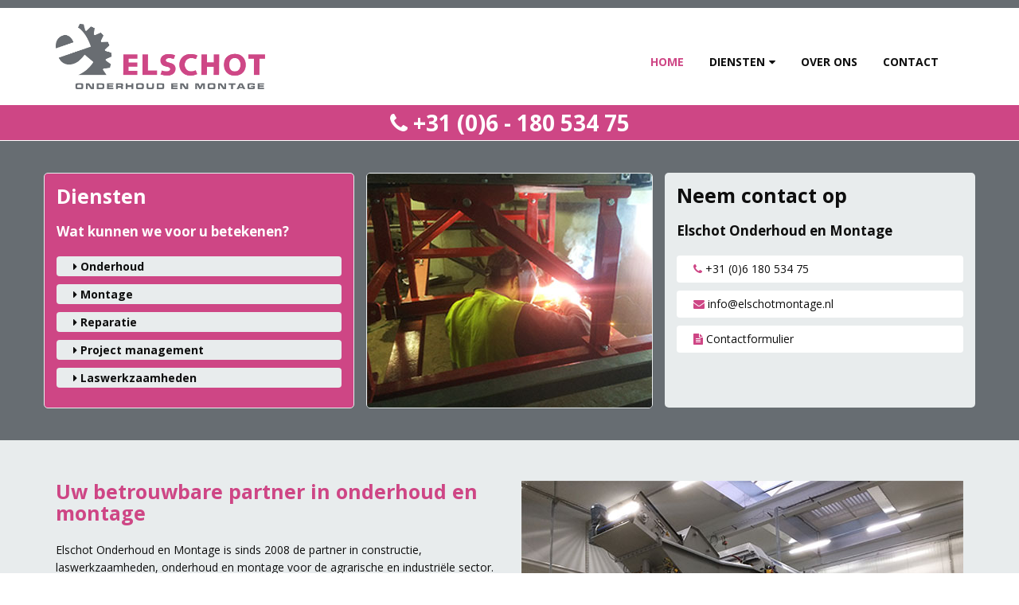

--- FILE ---
content_type: text/html; charset=utf-8
request_url: https://www.elschotmontage.nl/
body_size: 29765
content:
<!DOCTYPE html>
<html  lang="nl-NL">
<head id="Head">
   <meta name="viewport" content="width=device-width, initial-scale=1.0">
   <meta http-equiv="x-ua-compatible" content="IE=edge" />
   <meta name="google-site-verification" content="" />

   <link rel="icon" type="image/ico" href="/Portals/_default/Skins/Custom/img/favicon.ico" />
<title>
	Home - Elschot Onderhoud en Montage Emmeloord
</title><meta content="text/html; charset=UTF-8" http-equiv="Content-Type" /><meta content="text/javascript" http-equiv="Content-Script-Type" /><meta content="text/css" http-equiv="Content-Style-Type" /><meta id="MetaDescription" name="DESCRIPTION" content="Op zoek naar een betrouwbare partner voor onderhoud en montage van uw machines? Elschot Onderhoud en Montage is flexibel en efficiënt. Ook voor reparatie, lassen en projectmanagement." /><meta id="MetaKeywords" name="KEYWORDS" content="Onderhoud en montage,DotNetNuke,DNN" /><meta id="MetaCopyright" name="COPYRIGHT" content="© 2026 Elschot Montage" /><meta id="MetaGenerator" name="GENERATOR" content="DotNetNuke " /><meta id="MetaAuthor" name="AUTHOR" content="Elschot Montage" /><meta name="RESOURCE-TYPE" content="DOCUMENT" /><meta name="DISTRIBUTION" content="GLOBAL" /><meta id="MetaRobots" name="ROBOTS" content="INDEX, FOLLOW" /><meta name="REVISIT-AFTER" content="1 DAYS" /><meta name="RATING" content="GENERAL" /><meta http-equiv="PAGE-ENTER" content="RevealTrans(Duration=0,Transition=1)" /><style id="StylePlaceholder" type="text/css"></style><link href="/Portals/_default/Skins/Custom/css/font-awesome.css?cdv=34" type="text/css" rel="stylesheet"/><link href="/Portals/_default/Skins/Custom/css/bootstrap.css?cdv=34" type="text/css" rel="stylesheet"/><link href="/Portals/_default/Skins/Custom/skin.css?cdv=34" type="text/css" rel="stylesheet"/><link href="/Portals/_default/Skins/Custom/css/dnn.css?cdv=34" type="text/css" rel="stylesheet"/><link href="/Portals/_default/Skins/Custom/css/dnn_admin_controlpanel_module-min.css?cdv=34" type="text/css" rel="stylesheet"/><link href="/Portals/_default/Skins/Custom/css/jquery.mmenu.all-min.css?cdv=34" type="text/css" rel="stylesheet"/><link href="/Portals/_default/Skins/Custom/css/animate-min.css?cdv=34" type="text/css" rel="stylesheet"/><link href="/Portals/_default/Skins/Custom/css/lightbox.css?cdv=34" type="text/css" rel="stylesheet"/><script src="/Resources/Shared/Scripts/jquery/jquery.min.js?cdv=34" type="text/javascript"></script></head>
<body id="Body">
    
    <form method="post" action="/" id="Form" enctype="multipart/form-data">
<div class="aspNetHidden">
<input type="hidden" name="StylesheetManager_TSSM" id="StylesheetManager_TSSM" value="" />
<input type="hidden" name="ScriptManager_TSM" id="ScriptManager_TSM" value="" />
<input type="hidden" name="__EVENTTARGET" id="__EVENTTARGET" value="" />
<input type="hidden" name="__EVENTARGUMENT" id="__EVENTARGUMENT" value="" />
<input type="hidden" name="__VIEWSTATE" id="__VIEWSTATE" value="c4az2dPq/y9+46T+y2AlqnaHp+W3DV7GLnnLxj9HKU8e0Odrlvqe+EaJhjbJGDgtN4lSGh8xxuwhDsKmqViQM9eztK779wWHbZnDx6zMwghE8w8YyZgrQEfpG80mHjHEkb7AjAFI1Dfe/87ZET32b7IJCUjz6mQML9yeGkTlgieQ2oMSPYlZOJXUKJKH8N8YgweTO0M8ZaCEgNO/8M89Gk6h0X6gW+jpfx45gs7GYKMekvs3kGtMyA+HQZDOLbQXXCq72P/nb/m51EFH71phOhuDEWYqqVjtQUKdtXaUfcrLuJ4Bpo5tfSr1J18tUb4+zuOi/Ulkm/63tXWPXDGAZNZOCk/dGM9hnGjWrJgKDeHhWLniO7t6dxGpk0g/zfoXYqAs3s5WoRK5xe8JceuS+aI9SYsTXn7QTYq9dm6VaLOhSYtTQ4UVfHKQHC0qSB4zt++F+OKkc3ufa6tqjHd0epkmvRFEReRIix7TPqb21wlSqPSjOQDB0OlQhNPwq8I4dwDpgRHPwypaGc0Nh5lzfuTaag8IScmn0MW/9V8/XzKTYE9hqwo9NfssiKdOODzrJ5l92cR3L5hdZGIjgLSkuahEB7kE/ZR7I5Hn1Oake8xZ8C0mYVr+LUcklDEzF9/g9VucGRkLq6hbUB6e498POaULtyujNn7A0HlxsrAXpolpEhN0kkavaUi86H4G0jP85LH9cylidrUm3/4zWrN8sZ80X46L8KoFLFDqG/xfE6oLNhQmIIfH/KjcDD8wX3f+xw3ww9K+85P2UrsnvVSO/0U6/6mLFIFPQZjEi5pjvSrckuG3GCW01kpNtVotQJ1r6cjKw27mCCr0g9bLWyLQg2Lul0LzKuEMYdaVr7BluAMuylxX0LqW7Xh4uNNbfapKyrRu1oC0L+GAk8cnr1NrHa/xOYFCCXMnJBHoVrvkVFzOFeaTOds/StvLHWh4RafI4z/kPShhrAcx1i1BPl9VKX2NMgrAs3SV6fIBQJTy6LgEkaxQKLk3jpi5Ip50M+CfYkMyyi0vJEKRR5St+nWtclCUkVwaNHZ3fG3qpahIZizLD0GBhCO6VaRBuaY6gPqh9jpVnNckol7H75l43Fj6v3XpDuRf0zG7JRxve6rY3XK3ryMpK9+6GCE1SC8CopKNltBtCvnFms/[base64]/ejUNWTWtVy4dtfzZp6zSTK3ybNMm8UZuyyWIjjvzgcIq82THDwSI4KdjgG4iQtwJnHkXXhDsGyjquKd2QCeop91uvn5WqnMYb5dM5qAp4qSjxRmwlkP7LeT9CtbioExJClemtOO3qgnyHnwYwjsUPtxJ30BSIdJvOPCSIo2N/wvDsA5yPs3G+rTZAdW0eqQW4jhZVUverTNCH7Lx4bLP6klinfX/zgCq1dQzeTqSixyEe3nAeBwmnAbmb0ZBdyU8zmF1t6fnh+GK01v0NKwaJ8r5pwweqnX3fpQESgathZwShb9OFmlNOe9LxiSVjeB7zw/JjCS7jOcOVuxFlnAl06LuqPwe1ZJIb2rPYurHbvSzJEcSHeY3oQlfapDTeSS4kMUAV1MBX8kN86kIQBaq64oII/wh0bM4rYdA1/3kOGQLUPlY24Dz5IaSVDE7tTTUkPylD0WCSvZpfVkjYOvENn9NoMLglTIlGOdjsf0G358seIJ7q+3JhxQ5K/QPpSlM7A/Y7q62ov+EgT7MHIqHrARTVmHG83My3AqgknpAYkF8iAxMHGrYNJqtu5Un7b6HL9I69Im3G6g1QyyZNB1H6mZWakg2C3y1Ng/GRBSHm3RGKpXrdOtJEVFW2f58Ef5rgvuyuvQWWvxLZNsVf/jkNQWoAED0220I2L0YirBi5YsMLX29Yqb2e1895QCDRXQFCojRbxspl29SCwgdaKwWn0sv5Rz5rCAnsQaFCKt5TLFad0dfeNvuFkqA6F1kiMKTvesG0n+Ef4+53hK2xXweUfid0SZE5N8nAfke5qWJV2RxLw7UMFqyTq1rpJ0ka/idHMKKc3IAzloCKscWFDIxBJGgNUNZyFfSrB9QtZzbogsXu8H0JHjI6e7lJ49oruRRZv0uLbDp7juGnlqHw3mSnbM4bBkubDlPiT8uVv4MtlnSwr5uOYquzeTg4MnIEnPujKdBJk739FWkfOzAG+EGZznKb7S4jPkCuC6xs4Tk/6vZrPSRRdai7z4vS8uIgbJIUsSbRNIp07Cz75GD9NCpjc8oPUBIG4zAP8U7Hz2bPKQgmA7LNsHAnvp59yRYHg2OpbwjKG0ri4aftqHg+BbFt6FHiE/P5z1himVOmDYeMw3ApSF1f3ap/[base64]/3KbnkfpzxucS4IIlTOmWQFLTJPq7aH4r8OoePMaA9xYbjere6V4py89WWIfYYVHpo77hqLYlgxyi8FDrHPcYuTSJy9AScAvH5yYvUa8m/E0ZGEr/44y2JW3SAvjK1CD2mCVaXyQY77N2FqV03deEF1mHvrKB4oq/ODxrgmeJ93Cg6FqRWNzMjKkKkXQhL3GjCkQOlZGuyrhhOKEvlz4wR0DQWRd9Adp2U5abZ52mCZOpJOmAipVivbYTMMpjWicEWUJNkYXL47CcA6DpGNf4rGs/I87JT3wDb8SyyGayJos7D/xPgIO+7BwqHcEjlYuTWNoUYaApMRSgGxoShA==" />
</div>

<script type="text/javascript">
//<![CDATA[
var theForm = document.forms['Form'];
if (!theForm) {
    theForm = document.Form;
}
function __doPostBack(eventTarget, eventArgument) {
    if (!theForm.onsubmit || (theForm.onsubmit() != false)) {
        theForm.__EVENTTARGET.value = eventTarget;
        theForm.__EVENTARGUMENT.value = eventArgument;
        theForm.submit();
    }
}
//]]>
</script>


<script src="/WebResource.axd?d=_fRB6SrUHnZunMxw4xvs0Lw39ey5uHVq5upqzHUrgykDvkqGzi4KNZsp4m4dBc7lZubfwY7iiWuzvUd70&amp;t=638901613900000000" type="text/javascript"></script>


<script type="text/javascript">
//<![CDATA[
var __cultureInfo = {"name":"nl-NL","numberFormat":{"CurrencyDecimalDigits":2,"CurrencyDecimalSeparator":",","IsReadOnly":false,"CurrencyGroupSizes":[3],"NumberGroupSizes":[3],"PercentGroupSizes":[3],"CurrencyGroupSeparator":".","CurrencySymbol":"€","NaNSymbol":"NaN","CurrencyNegativePattern":12,"NumberNegativePattern":1,"PercentPositivePattern":0,"PercentNegativePattern":0,"NegativeInfinitySymbol":"-∞","NegativeSign":"-","NumberDecimalDigits":2,"NumberDecimalSeparator":",","NumberGroupSeparator":".","CurrencyPositivePattern":2,"PositiveInfinitySymbol":"∞","PositiveSign":"+","PercentDecimalDigits":2,"PercentDecimalSeparator":",","PercentGroupSeparator":".","PercentSymbol":"%","PerMilleSymbol":"‰","NativeDigits":["0","1","2","3","4","5","6","7","8","9"],"DigitSubstitution":1},"dateTimeFormat":{"AMDesignator":"","Calendar":{"MinSupportedDateTime":"\/Date(-62135596800000)\/","MaxSupportedDateTime":"\/Date(253402297199999)\/","AlgorithmType":1,"CalendarType":1,"Eras":[1],"TwoDigitYearMax":2029,"IsReadOnly":false},"DateSeparator":"-","FirstDayOfWeek":1,"CalendarWeekRule":2,"FullDateTimePattern":"dddd d MMMM yyyy HH:mm:ss","LongDatePattern":"dddd d MMMM yyyy","LongTimePattern":"HH:mm:ss","MonthDayPattern":"d MMMM","PMDesignator":"","RFC1123Pattern":"ddd, dd MMM yyyy HH\u0027:\u0027mm\u0027:\u0027ss \u0027GMT\u0027","ShortDatePattern":"d-M-yyyy","ShortTimePattern":"HH:mm","SortableDateTimePattern":"yyyy\u0027-\u0027MM\u0027-\u0027dd\u0027T\u0027HH\u0027:\u0027mm\u0027:\u0027ss","TimeSeparator":":","UniversalSortableDateTimePattern":"yyyy\u0027-\u0027MM\u0027-\u0027dd HH\u0027:\u0027mm\u0027:\u0027ss\u0027Z\u0027","YearMonthPattern":"MMMM yyyy","AbbreviatedDayNames":["zo","ma","di","wo","do","vr","za"],"ShortestDayNames":["zo","ma","di","wo","do","vr","za"],"DayNames":["zondag","maandag","dinsdag","woensdag","donderdag","vrijdag","zaterdag"],"AbbreviatedMonthNames":["jan","feb","mrt","apr","mei","jun","jul","aug","sep","okt","nov","dec",""],"MonthNames":["januari","februari","maart","april","mei","juni","juli","augustus","september","oktober","november","december",""],"IsReadOnly":false,"NativeCalendarName":"Gregoriaanse kalender","AbbreviatedMonthGenitiveNames":["jan","feb","mrt","apr","mei","jun","jul","aug","sep","okt","nov","dec",""],"MonthGenitiveNames":["januari","februari","maart","april","mei","juni","juli","augustus","september","oktober","november","december",""]},"eras":[1,"n.Chr.",null,0]};//]]>
</script>

<script src="/Telerik.Web.UI.WebResource.axd?_TSM_HiddenField_=ScriptManager_TSM&amp;compress=1&amp;_TSM_CombinedScripts_=%3b%3bSystem.Web.Extensions%2c+Version%3d4.0.0.0%2c+Culture%3dneutral%2c+PublicKeyToken%3d31bf3856ad364e35%3anl-NL%3aa8328cc8-0a99-4e41-8fe3-b58afac64e45%3aea597d4b%3ab25378d2" type="text/javascript"></script>
<script src="/js/dnn.js" type="text/javascript"></script>
<div class="aspNetHidden">

	<input type="hidden" name="__VIEWSTATEGENERATOR" id="__VIEWSTATEGENERATOR" value="CA0B0334" />
	<input type="hidden" name="__VIEWSTATEENCRYPTED" id="__VIEWSTATEENCRYPTED" value="" />
	<input type="hidden" name="__EVENTVALIDATION" id="__EVENTVALIDATION" value="F5woj85JY3x23EyKl/roTgsWCEjfUFC4f3ZEIvPxqAR9NyG36aHGlcOnejqCoHdoLR0Y1E9p76IYRhxHaOZXbOtpeEg6Y+looolOuCQU28Lp8/IU+HkZ40Z0BbITGwnYkD2bU4NmIDQUfnJ+r5oVAsPbChcSiGOLGbS4Ch8V5L9iNu4RXMPQv7hnGNo=" />
</div><script type="text/javascript">
//<![CDATA[
Sys.WebForms.PageRequestManager._initialize('ScriptManager', 'Form', [], [], [], 90, '');
//]]>
</script>

        <script src="/js/dnncore.js?cdv=34" type="text/javascript"></script>
        
        <div class="parentid93 page-home">
	
<meta name="format-detection" content="telephone=no">

<script>
  (function(i,s,o,g,r,a,m){i['GoogleAnalyticsObject']=r;i[r]=i[r]||function(){
  (i[r].q=i[r].q||[]).push(arguments)},i[r].l=1*new Date();a=s.createElement(o),
  m=s.getElementsByTagName(o)[0];a.async=1;a.src=g;m.parentNode.insertBefore(a,m)
  })(window,document,'script','//www.google-analytics.com/analytics.js','ga');

  ga('create', 'UA-76049971-1', 'auto');
  ga('send', 'pageview');

</script>

<!--40Fingers Stylehelper Conditions Return True-->

<!--40Fingers Stylehelper Conditions Return True-->

<!--40Fingers Stylehelper Conditions Return True-->

<!-- V4.5.0 -->
<!-- V3.3.6 -->







<!--[if lt IE 9]>
<script src="http://html5shim.googlecode.com/svn/trunk/html5.js"></script>
<![endif]-->


<div id="page93" class="wrapper-page parentid93">


<div class="wrapper-content">
	<div class="wrapper-header">
		<div class="top-bar"></div>
		<header class="header">
			<!-- Mobile menu-->
			<nav id="menu-mobile" role="navigation" class="page-node">
				<!-- DDRmenu v02.00.01 - DNNmainMobileMenu template --><ul>
	
	<li class="root active">
		
			<a href="/home/93/" title="Home - Elschot Onderhoud en Montage Emmeloord">Home</a>
		
	</li>

	<li class="root">
		
			<a href="/diensten/145/" title="Diensten - Elschot Onderhoud en Montage Emmeloord">Diensten</a>
		
			<ul>
				
	<li class="">
		
			<a href="/onderhoud/146/" title="Onderhoud - Elschot Onderhoud en Montage Emmeloord">Onderhoud</a>
		
	</li>

	<li class="">
		
			<a href="/montage/147/" title="Montage - Elschot Onderhoud en Montage Emmeloord">Montage</a>
		
	</li>

	<li class="">
		
			<a href="/reparatie/148/" title="Reparatiewerkzaamheden - Elschot Onderhoud en Montage Emmeloord">Reparatie</a>
		
	</li>

	<li class="">
		
			<a href="/project-management/149/" title="Projectmanagement - Elschot Onderhoud en Montage Emmeloord">Project management</a>
		
	</li>

	<li class="">
		
			<a href="/laswerkzaamheden/150/" title="Laswerkzaamheden - Elschot Onderhoud en Montage Emmeloord">Laswerkzaamheden</a>
		
	</li>

			</ul>
		
	</li>

	<li class="root">
		
			<a href="/over-ons/125/" title="Over ons - Elschot Onderhoud en Montage Emmeloord">Over ons</a>
		
	</li>

	<li class="root">
		
			<a href="/contact/104/" title="Contact - Elschot Onderhoud en Montage Emmeloord">Contact</a>
		
	</li>

</ul>





			</nav>

			<div class="container">
				<div class="row">
					<!-- Mobile menu button -->
					<a href="#menu-mobile" id="button-menu" class="visible-xs visible-sm"><i class="fa fa-bars fa-2x"></i></a>
			        
			        <!-- Logo -->
			        <div class="col-xs-6 col-sm-3 col-xs-12">
			        	<div class="logo">
			        		<div id="dnn_CompanyLogo_Pane"><div class="DnnModule DnnModule-DNN_HTML DnnModule-544"><a name="544"></a><div id="dnn_ctr544_ContentPane"><!-- Start_Module_544 --><div id="dnn_ctr544_ModuleContent" class="DNNModuleContent ModDNNHTMLC">
	<div id="dnn_ctr544_HtmlModule_lblContent" class="Normal">
	<a href="/"><img src="/portals/0/logo-wit-header.png"></a>
</div>

</div><!-- End_Module_544 --></div>
  
</div></div>
			        	</div>
			        </div>
			        
			        <!-- Menu & Language container -->
			        <div class="col-xs-9 col-sm-9">
			        	
			        	<!-- Lanuage -->
			        	<div class="pull-right">
				        	<div class="language-object" >


</div>
				        </div>
						
						<!-- Menu -->
			            <nav class="hidden-xs hidden-sm pull-right">
			                <div id="mainmenu" role="navigation" class="hidden-xs hidden-sm">
			                    <!-- DDRmenu v02.00.01 - DNNmainMenu template --><ul class="nav nav-pills" id="nav-pills">
	
	<li class="active root ">
		
			<a href="/home/93/" title="Home - Elschot Onderhoud en Montage Emmeloord" class="active  active parent">Home</a>
		
	</li>

	<li class="root dropdown ">
		
			<a href="/diensten/145/" title="Diensten - Elschot Onderhoud en Montage Emmeloord" class="has-dropdown ">Diensten<i class="fa fa-caret-down"></i></a>
		
			<ul class="dropdown-menu" role="menu">
				
	<li role="presentation" class="first-child">
		
			<a role="menuitem" href="/onderhoud/146/" title="Onderhoud - Elschot Onderhoud en Montage Emmeloord">Onderhoud</a>
		
	</li>

	<li role="presentation" class="first-child">
		
			<a role="menuitem" href="/montage/147/" title="Montage - Elschot Onderhoud en Montage Emmeloord">Montage</a>
		
	</li>

	<li role="presentation" class="first-child">
		
			<a role="menuitem" href="/reparatie/148/" title="Reparatiewerkzaamheden - Elschot Onderhoud en Montage Emmeloord">Reparatie</a>
		
	</li>

	<li role="presentation" class="first-child">
		
			<a role="menuitem" href="/project-management/149/" title="Projectmanagement - Elschot Onderhoud en Montage Emmeloord">Project management</a>
		
	</li>

	<li role="presentation" class="first-child">
		
			<a role="menuitem" href="/laswerkzaamheden/150/" title="Laswerkzaamheden - Elschot Onderhoud en Montage Emmeloord">Laswerkzaamheden</a>
		
	</li>

			</ul>
		
	</li>

	<li class="root ">
		
			<a href="/over-ons/125/" title="Over ons - Elschot Onderhoud en Montage Emmeloord" class="">Over ons</a>
		
	</li>

	<li class="root ">
		
			<a href="/contact/104/" title="Contact - Elschot Onderhoud en Montage Emmeloord" class="">Contact</a>
		
	</li>

</ul>





<script type="text/javascript">
	$(document).ready(function () {

		var megaMenu = false;
		var targetA = 'a.has-dropdown';
		var targetUl = 'ul.dropdown-menu';
		var timeOut = 500;
		var closeTimer = 0;
		var clickedLink = '';
		var menuItem = '';
		var isTouch = (('ontouchstart' in window) || (navigator.msMaxTouchPoints > 0));
		
		if(megaMenu) {
			var maxHeight = 0;
			$(targetUl).each(function() {
				if($(this).outerHeight() > maxHeight ) {
					maxHeight = $(this).outerHeight();
				}
			});
			$(targetUl).height(maxHeight);
		}
		
		if(isTouch) {
			$(targetA).bind('click', check_link);
		} else {
			$(targetA).parent('li').bind('mouseover', menu_open);
			$(targetA).parent('li').bind('mouseout', menu_timer);
		}

		function menu_open() {
			menu_timer_cancel();
			if(megaMenu) {
				menuItem = $(targetA).parent('li').addClass('open');
			} else {
				menuItem = $(this).addClass('open');
				$(targetA).parent('li').not(this).removeClass('open');
			}
		}
		function menu_close() { 
			menuItem.removeClass('open');
		}
		function menu_timer() {
			closeTimer = window.setTimeout(menu_close, timeOut); 
		}
		function menu_timer_cancel() {
			if (closeTimer) {
				window.clearTimeout(closeTimer);
				closeTimer = 0;
			}
		}
		function check_link() {
			if (clickedLink != $(this).attr('href')) {
				clickedLink = $(this).attr('href');
				if(megaMenu) {
					$(targetA).parent('li').addClass('open');
				} else {
					$(targetA).parent('li').removeClass('open');
					$(this).parent('li').addClass('open');
				}
				return false;
			} else {
				clickedLink = '';
			}
		}
		$(document).click(function(event) {
			if(!$(event.target).closest(targetA).length) {
				clickedLink = '';
				$(targetA).parent('li').removeClass('open');
			}
		});
	});
</script>       				
			                </div>
			            </nav>
			        </div>
				</div>
			</div>
		</header>
		<div class="phonenumber-bar">
               <a href="TEL:0031 6 180 534 75"><i class="fa fa-phone"></i> +31 (0)6 - 180 534 75</a>
		</div>
	</div>
    <main>
    
    <div class="home-extra">
    <div class="container">
       	<div class="row">
                <div class="col-md-4 col-sm-5 home-left">
					<div id="dnn_ContentPane_5_Left"><div class="DnnModule DnnModule-DNN_HTML DnnModule-606"><a name="606"></a><div id="dnn_ctr606_ContentPane"><!-- Start_Module_606 --><div id="dnn_ctr606_ModuleContent" class="DNNModuleContent ModDNNHTMLC">
	<div id="dnn_ctr606_HtmlModule_lblContent" class="Normal">
	<h2>Diensten</h2>
<h4>Wat kunnen we voor u betekenen?</h4>
<a class="btn btn-secondary" href="/diensten/onderhoud.aspx"><i class="fa fa-caret-right"></i> Onderhoud</a><br>
<a class="btn btn-secondary" href="/diensten/montage.aspx"><i class="fa fa-caret-right"></i> Montage</a><br>
<a class="btn btn-secondary" href="/diensten/reparatie.aspx"><i class="fa fa-caret-right"></i> Reparatie</a><br>
<a class="btn btn-secondary" href="/diensten/projectmanagement.aspx"><i class="fa fa-caret-right"></i> Project management</a><br>
<a class="btn btn-secondary" href="/diensten/laswerkzaamheden.aspx"><i class="fa fa-caret-right"></i> Laswerkzaamheden</a><br>
</div>

</div><!-- End_Module_606 --></div>
  
</div></div>
				</div>
				<div class="col-md-4 home-middle hidden-xs hidden-sm">
				    <div class="image-background">
					    <div id="dnn_ContentPane_5_Middle"><div class="DnnModule DnnModule-DNN_HTML DnnModule-607"><a name="607"></a><div id="dnn_ctr607_ContentPane"><!-- Start_Module_607 --><div id="dnn_ctr607_ModuleContent" class="DNNModuleContent ModDNNHTMLC">
	<div id="dnn_ctr607_HtmlModule_lblContent" class="Normal">
	<img src="/portals/0/Afbeeldingen/home-image.jpg">
</div>

</div><!-- End_Module_607 --></div>
  
</div></div>
				    </div>
				</div>
				<div class="col-md-4 col-sm-5 home-right">
					<div id="dnn_ContentPane_5_Right"><div class="DnnModule DnnModule-DNN_HTML DnnModule-608"><a name="608"></a><div id="dnn_ctr608_ContentPane"><!-- Start_Module_608 --><div id="dnn_ctr608_ModuleContent" class="DNNModuleContent ModDNNHTMLC">
	<div id="dnn_ctr608_HtmlModule_lblContent" class="Normal">
	<h2>Neem contact op</h2>
<h4>Elschot Onderhoud en Montage</h4>
<a style="width: 100%" class="btn btn-tertiary" href="tel:+31 (0)6 180 534 75"><i class="fa fa-phone"></i> +31 (0)6 180 534 75</a><br>
<a style="width: 100%" class="btn btn-tertiary" href="mailto:info@elschotmontage.nl"><i class="fa fa-envelope"></i> info@elschotmontage.nl</a><br>
<a style="width: 100%" class="btn btn-tertiary" href="/contact.aspx"><i class="fa fa-file-text"></i> Contactformulier</a>
<!--
<br>
<a class="btn btn-tertiary btn-half" href="http://www.facebook.com" target="_blank"><i class="fa fa-facebook-square"></i> Facebook</a><a style="float: right" class="btn btn-tertiary btn-half" href="http://www.twitter.com" target="_blank"><i class="fa fa-twitter-square"></i> Twitter</a><br>
-->
<br>
<br>
<br>
</div>

</div><!-- End_Module_608 --></div>
  
</div></div>
            </div>
        </div>    
    </div>
    </div>
    
		<div class="container">
			<div class="row">
				<div class="col-sm-8">
					<div id="dnn_ContentPane" class="DNNEmptyPane"></div>
				</div>
				<div class="col-sm-4">
					<div id="dnn_ContentPaneRight" class="DNNEmptyPane"></div>
				</div>
			</div>
		</div>
   
       <div class="container">
			<div class="row">
				<div class="col-sm-6">
					<div id="dnn_ContentPane1"><div class="DnnModule DnnModule-DNN_HTML DnnModule-507"><a name="507"></a><div id="dnn_ctr507_ContentPane"><!-- Start_Module_507 --><div id="dnn_ctr507_ModuleContent" class="DNNModuleContent ModDNNHTMLC">
	<div id="dnn_ctr507_HtmlModule_lblContent" class="Normal">
	<h2>Uw betrouwbare partner in onderhoud en montage</h2>
Elschot Onderhoud en Montage is sinds 2008 de partner in constructie, laswerkzaamheden, onderhoud en montage voor de agrarische en industri&euml;le sector. Vanuit standplaats Emmeloord leveren wij (tijdelijke) expertise voor projecten in binnen- en buitenland.
<br>
<br>
Flexibiliteit, daadkracht en effici&euml;ntie: d&aacute;t maakt Elschot Onderhoud en Montage tot uw betrouwbare partner in onderhoud en montage.
</div>

</div><!-- End_Module_507 --></div>
  
</div></div>
				</div>
				<div class="col-sm-6">
					<div id="dnn_ContentPane2"><div class="DnnModule DnnModule-DNN_HTML DnnModule-609"><a name="609"></a><div id="dnn_ctr609_ContentPane"><!-- Start_Module_609 --><div id="dnn_ctr609_ModuleContent" class="DNNModuleContent ModDNNHTMLC">
	<div id="dnn_ctr609_HtmlModule_lblContent" class="Normal">
	<img src="/portals/0/Afbeeldingen/Elschotmontage-home.jpg">
</div>

</div><!-- End_Module_609 --></div>
  
</div></div>
				</div>
			</div>
		</div>
    </main>
    
    	<div class="push"></div>
</div> <!-- end wrapper-content -->

<footer class="wrapper-footer">
    <div class="container">
        <div class="footer">
            <div class="row">
            
            <div class="col-sm-3">
                <div class="logo-footer">
			         <div id="dnn_CompanyFooterLogo_Pane"><div class="DnnModule DnnModule-DNN_HTML DnnModule-593"><a name="593"></a><div id="dnn_ctr593_ContentPane"><!-- Start_Module_593 --><div id="dnn_ctr593_ModuleContent" class="DNNModuleContent ModDNNHTMLC">
	<div id="dnn_ctr593_HtmlModule_lblContent" class="Normal">
	<img style="max-height:140px" src="/portals/0/logo-footer-grijs-2.png">
</div>

</div><!-- End_Module_593 --></div>
  
</div></div>
			    </div>
            </div>
            <div class="col-sm-3">
                    <div id="dnn_CompanyFooterText_Pane1"><div class="DnnModule DnnModule-DNN_HTML DnnModule-604"><a name="604"></a><div id="dnn_ctr604_ContentPane"><!-- Start_Module_604 --><div id="dnn_ctr604_ModuleContent" class="DNNModuleContent ModDNNHTMLC">
	<div id="dnn_ctr604_HtmlModule_lblContent" class="Normal">
	<h3>Diensten</h3>
<a href="/diensten/onderhoud.aspx"><i class="fa fa-caret-right"></i> Onderhoud</a><br>
<a href="/diensten/montage.aspx"><i class="fa fa-caret-right"></i> Montage</a><br>
<a href="/diensten/reparatie.aspx"><i class="fa fa-caret-right"></i> Reparatie</a><br>
<a href="/diensten/projectmanagement.aspx"><i class="fa fa-caret-right"></i> Project management</a><br>
<a href="/diensten/laswerkzaamheden.aspx"><i class="fa fa-caret-right"></i> Laswerkzaamheden</a><br>
</div>

</div><!-- End_Module_604 --></div>
  
</div></div>
            </div>
            <div class="col-sm-3">
                    <div id="dnn_CompanyFooterText_Pane2"><div class="DnnModule DnnModule-DNN_HTML DnnModule-605"><a name="605"></a><div id="dnn_ctr605_ContentPane"><!-- Start_Module_605 --><div id="dnn_ctr605_ModuleContent" class="DNNModuleContent ModDNNHTMLC">
	<div id="dnn_ctr605_HtmlModule_lblContent" class="Normal">
	<h3>Contact</h3>
Elschot Onderhoud en Montage<br>
Eemsstraat 24<br>
8303 LH Emmeloord<br>
<a href="mailto:info@elschotmontage.nl"> info@elschotmontage.nl</a><br>
<a href="tel:+31 (0)6 -180 534 75"> +31 (0)6 -180 534 75</a><br>
</div>

</div><!-- End_Module_605 --></div>
  
</div></div>
            </div>
            
			
                <div class="col-sm-3">
                    
                     
                            <h3>
<div id="dnn_dnnLogin_loginGroup" class="loginGroup">
    <a id="dnn_dnnLogin_enhancedLoginLink" title="Inloggen" class="LoginLink" href="https://www.elschotmontage.nl/Login/tabid/94/Default.aspx?returnurl=%2f">Inloggen</a>
</div><!--close loginGroup--></h3>
                           
                            <span id="dnn_dnnCopyright_lblCopyright" class="SkinObject">© 2026 Elschot Montage</span>
<br>
            
                        
                        <span>Volg ons op: </span> <br>
<!--
                        <a href="https://www.facebook.com/" target="_blank"><i class="fa fa-1x fa-facebook-square"></i> Facebook</a><br>
                        <a href="https://www.twitter.com/" target="_blank"><i class="fa fa-1x fa-twitter-square"></i> Twitter</a><br>
-->
                        <a href="https://nl.linkedin.com/in/rick-elschot-b8b607108" target="_blank"><i class="fa fa-1x fa-linkedin-square"></i> Linkedin</a>
                        
            
                </div>
				
                <!-- <div class="col-sm-4">
                    <div id="search" role="search" class="navbar-form">
                    	

<div id="dnn_dnnSearch_DropDownSearch" class="SearchContainer">
  <div class="SearchBorder">
  <div id="SearchIcon" class="SearchIcon">
    <img id="dnn_dnnSearch_downArrow" title="Selecteer wijze zoeken" src="/icons/sigma/Action_16X16_Standard.png" alt="Selecteer wijze zoeken" />
  </div>
  <input name="dnn$dnnSearch$txtSearchNew" type="text" maxlength="255" id="dnn_dnnSearch_txtSearchNew" class="SearchTextBox" onkeydown="return __dnn_KeyDown(&#39;13&#39;, &#39;javascript:__doPostBack(%27dnn$dnnSearch$cmdSearchNew%27,%27%27)&#39;, event);" />&nbsp;
  <ul id="SearchChoices">
    <li id="SearchIconSite">Website</li>
    <li id="SearchIconWeb">Web</li>
  </ul>
  </div>
  <a id="dnn_dnnSearch_cmdSearchNew" class="SkinObject SearchButton" href="javascript:__doPostBack(&#39;dnn$dnnSearch$cmdSearchNew&#39;,&#39;&#39;)">Zoeken</a>
</div>

                    </div>
                </div> -->
				
          
        </div>
    </div>
</footer>
<script type="text/javascript" src="https://code.jquery.com/jquery.js"></script>
<script type="text/javascript" src="/Portals/_default/Skins/Custom/js/bootstrap.min.js"></script>
<script type="text/javascript" src="/Portals/_default/Skins/Custom/js/vendor/jquery-backstretch/jquery.backstretch.min.js"></script>
<script type="text/javascript" src="/Portals/_default/Skins/Custom/js/vendor/carouFredSel-6.2.1/jquery.carouFredSel-6.2.1-packed.js"></script>
<script type="text/javascript" src="/Portals/_default/Skins/Custom/js/vendor/jquery.imagesloaded.min.js"></script>
<script type="text/javascript" src="/Portals/_default/Skins/Custom/js/custom.js"></script>
<script type="text/javascript" src="/Portals/_default/Skins/Custom/js/vendor/respond.js"></script>

<script type="text/javascript" src="/Portals/_default/Skins/Custom/js/vendor/jquery.mmenu.min.all.js"></script>
<script type="text/javascript" src="/Portals/_default/Skins/Custom/js/vendor/carouFredSel-6.2.1/helper-plugins/jquery.mousewheel.min.js"></script>
<script type="text/javascript" src="/Portals/_default/Skins/Custom/js/vendor/carouFredSel-6.2.1/helper-plugins/jquery.touchSwipe.min.js"></script>
<script type="text/javascript" src="/Portals/_default/Skins/Custom/js/vendor/carouFredSel-6.2.1/helper-plugins/jquery.transit.min.js"></script>
<script type="text/javascript" src="/Portals/_default/Skins/Custom/js/vendor/carouFredSel-6.2.1/helper-plugins/jquery.ba-throttle-debounce.min.js"></script>
<script type="text/javascript" src="/Portals/_default/Skins/Custom/js/vendor/colorbox-master/jquery.colorbox-min.js"></script>
<script type="text/javascript" src="/Portals/_default/Skins/Custom/js/vendor/lightbox.min.js"></script>

<!-- Go to www.addthis.com/dashboard to customize your tools -->
<script type="text/javascript" src="//s7.addthis.com/js/300/addthis_widget.js#pubid=ra-54660c1c6ac7fa90" async="async"></script>
</div>
        <input name="ScrollTop" type="hidden" id="ScrollTop" />
        <input name="__dnnVariable" type="hidden" id="__dnnVariable" autocomplete="off" value="`{`SearchIconWebUrl`:`url(/icons/sigma/GoogleSearch_16X16_Standard.png)`,`SearchIconSiteUrl`:`url(/icons/sigma/DnnSearch_16X16_Standard.png)`,`SearchIconSelected`:`S`,`__scdoff`:`1`}" />
        <script src="/Resources/Search/Search.js?cdv=34" type="text/javascript"></script>
    
<script type="text/javascript" src="/Resources/Shared/scripts/initWidgets.js" ></script></form>
    
    
</body>
</html>

--- FILE ---
content_type: text/css
request_url: https://www.elschotmontage.nl/Portals/_default/Skins/Custom/skin.css?cdv=34
body_size: 65684
content:
/* =========================================
	Index:

	skin.scss
	1. Imports
	2. Colours / variables
	3. General
	4. Button
	5. Header / navigation
	6. Content
	7. Footer
	8. Carousel
	9. iForm
	10. iEntity
	11. iEntity news
	12. Breadcrumbs
	13. Resets / Base classes

	additional.scss
	1. DNN Search
	1. AddThis
	2. Guestbook
	3. Calender

========================================= */
/*=========================================
	1. Imports
=========================================*/
/* MIXINS */
/* Custom Mixins */
/* Other mixins */
@import url(https://fonts.googleapis.com/css?family=Open+Sans:400,600,400italic,600italic,700,700italic);
/*================================================
    2. Colours / variables
================================================*/
/* == Color variables == */
/* == Background variables == */
/* == Bootstrap color variables resets  == */
/* == Typography variables == */
/* == Margin / Padding variables == */
/* == Bootstrap variables == */
/*================================================
    3. General
================================================*/
html {
  overflow: -moz-scrollbars-vertical;
  overflow-y: scroll;
}

html, body {
  font-family: "Open Sans", sans-serif;
  font-size: 14px;
  line-height: 1.6;
  color: #0e0e0e;
}

h1, h2, h3, h4, h5, h6 {
  font-family: "Open Sans", sans-serif;
  font-weight: 700;
  font-size: 28px;
  color: #676d72;
  margin: 0 0 22px 0;
}

h1 {
  font-size: 28px;
}

@media (max-width: 767px) {
  h1 {
    font-size: 25px;
  }
}

h2 {
  font-size: 25px;
  color: #ce4685;
}

@media (max-width: 767px) {
  h2 {
    font-size: 22px;
  }
}

h3 {
  font-size: 22px;
}

@media (max-width: 767px) {
  h3 {
    font-size: 20px;
  }
}

h4, h5, h6 {
  font-size: 17px;
}

@media (max-width: 767px) {
  h4, h5, h6 {
    font-size: 14px;
  }
}

p {
  margin: 0 0 15px 0;
}

a {
  //color: #676d72;
  color: #ce4685;
}

a:hover, a:focus {
  color: #4f5357;
  cursor: pointer;
  text-decoration: none;
}

img {
  max-width: 100%;
}

.divider {
  content: " ";
  display: inline-block;
  padding-right: 5px;
  margin-right: 5px;
  border-right: 1px solid #cccccc;
  height: 11px;
}

.video-wrapper {
  float: none;
  clear: both;
  width: 100%;
  position: relative;
  padding-bottom: 56.25%;
  padding-top: 25px;
  height: 0;
  margin: 15px 0;
}

.video-wrapper iframe {
  position: absolute;
  top: 0;
  left: 0;
  width: 100%;
  height: 100%;
}

/*================================================
    4. Button
================================================*/
.btn, .dnnPrimaryAction {
  display: inline-block;
  margin-bottom: 0;
  font-weight: normal;
  text-align: center;
  vertical-align: middle;
  cursor: pointer;
  padding: 6px 20px 7px;
  background-image: none;
  border: 1px solid transparent;
  white-space: nowrap;
  font-size: 14px;
  line-height: 1.42857;
  border-radius: 4px;
  -webkit-user-select: none;
  -moz-user-select: none;
  -ms-user-select: none;
  user-select: none;
}

.btn:hover, .dnnPrimaryAction:hover, .btn:focus, .dnnPrimaryAction:focus, .btn:active, .dnnPrimaryAction:active, .btn:active:focus, .dnnPrimaryAction:active:focus {
  outline: none;
}

.btn-large {
  padding: 8px 30px 9px;
}

.btn-small {
  padding: 3px 10px 4px;
}

.btn-primary, .btn-secondary, .btn-tertiary, .btn-default, .dnnPrimaryAction {
  color: #ffffff;
  background: #ce4685;
  position: relative;
  -webkit-transition: all 0.2s ease-in-out;
  transition: all 0.2s ease-in-out;
  margin-bottom: 10px;
}

.btn-primary:hover, .btn-secondary:hover, .btn-tertiary:hover, .btn-default:hover, .dnnPrimaryAction:hover {
  color: #ffffff;
  background: #ce4685;
  border: 1px solid #676d72;
}

.btn-primary:focus, .btn-secondary:focus, .btn-tertiary:focus, .btn-default:focus, .dnnPrimaryAction:focus {
  color: #ffffff;
  background: #ce4685;
}

.btn-primary:active, .btn-secondary:active, .btn-tertiary:active, .btn-default:active, .dnnPrimaryAction:active {
  color: #ffffff;
  background: #676d72;
  border: 1px solid #676d72;
}

.btn-secondary {
  background: #e8eced;
  position: relative;
  -webkit-transition: all 0.2s ease-in-out;
  transition: all 0.2s ease-in-out;
  margin-bottom: 10px;
}

.btn-secondary:hover {
  background: #e8eced;
  border: 1px solid #676d72;
  color: #676d72;
}

.btn-secondary:focus {
  background: #e8eced;
  border: 1px solid #676d72;
  color: #676d72;
}

.btn-secondary:active {
  background: #d35a92;
  border: 1px solid #676d72;
}

.btn-tertiary {
  background: #ffffff;
  position: relative;
  -webkit-transition: all 0.2s ease-in-out;
  transition: all 0.2s ease-in-out;
  margin-bottom: 10px;
}

.btn-tertiary:hover {
  background: #ffffff;
  border: 1px solid #676d72;
  color: #676d72;
}

.btn-tertiary:focus {
  background: #ffffff;
  border: 1px solid #676d72;
  color: #676d72;
}

.btn-tertiary:active {
  background: #d35a92;
  border: 1px solid #676d72;
}

.btn-half {
  width: 48%;
}

.btn-default {
  color: #ffffff;
  background: #ce4685;
}

.btn-default:hover {
  color: #ffffff;
  background: #ce4685;
  border: 1px solid #676d72;
}

.btn-default:focus {
  color: #ffffff;
  background: #ce4685;
}

.btn-default:active {
  color: #ffffff;
  background: #676d72;
  border: 1px solid #676d72;
}

.btn-prev:before {
  font-family: FontAwesome;
  content: "\f104";
  margin-right: 10px;
  font-size: 16px;
  line-height: 20px;
  font-weight: bold;
}

.btn-next:after {
  font-family: FontAwesome;
  content: "\f105";
  margin-left: 10px;
  font-size: 16px;
  line-height: 20px;
  font-weight: bold;
}

/*================================================
    5. Header / navigation
================================================*/
.nav-pills li.active a {
  background-color: transparent;
}

.nav-pills li.active:hover a {
  background-color: transparent;
}

.logo {
  color: #cccccc;
  max-width: 300px;
}

.logo a {
  color: #0e0e0e;
}

.wrapper-header {
  background: #ffffff;
}

.wrapper-header .top-bar {
  height: 10px;
  background-color: #676d72;
}

.wrapper-header .phonenumber-bar {
  background-color: #ce4685;
  color: #ffffff;
  text-align: center;
  font-size: 28px;
  font-weight: 700;
  text-decoration: none;
  margin-bottom: 1px;
}

.wrapper-header .phonenumber-bar a {
  color: #ffffff;
}

.wrapper-header .header {
  position: relative;
  padding: 20px 0;
  text-transform: uppercase;
}

.wrapper-header .header .nav {
  margin-top: 27px;
}

.wrapper-header .header .nav a {
  font-weight: 700;
  padding: 10px 15px;
  color: #0e0e0e;
  -webkit-transition: all 0.2s ease-in-out;
  transition: all 0.2s ease-in-out;
}

.wrapper-header .header .nav a:hover {
  background-color: transparent;
}

.wrapper-header .header .nav a.active {
  color: #ce4685;
}

.wrapper-header .header .nav .dropdown a {
  background-color: transparent;
  position: relative;
}

.wrapper-header .header .nav .dropdown a i {
  margin-left: 5px;
}

.wrapper-header .header .nav .dropdown-menu {
  padding: 0;
}

.wrapper-header .header .nav .dropdown-menu li.active a {
  color: #ffffff;
  background: #676d72;
}

.wrapper-header .header .nav .dropdown-menu li a {
  padding: 7px 15px;
}

.controlpanel .wrapper-header .header .nav > li > a {
  padding: 10px 10px;
}

.language-object {
  margin-top: 35px;
  border-left: 1px solid #cccccc;
  padding-left: 15px;
}

.language-object .Language {
  opacity: 0.5;
}

.language-object .Language img {
  width: 20px;
}

.language-object .Language:first-child {
  margin-right: 5px;
}

.language-object .Language.selected {
  opacity: 1;
}

#button-menu {
  position: fixed;
  top: 0px;
  right: 0px;
  padding: 46px 20px 20px;
  background: #676d72;
  color: #fff;
  z-index: 999;
  -webkit-transition: all 0.3s ease-in-out;
  transition: all 0.3s ease-in-out;
}

#button-menu.scrolled-down {
  top: -60px;
  padding-top: 20px;
}

#button-menu.scrolled-up {
  padding-top: 20px;
}

#menu-mobile {
  z-index: 1000;
  border-left: 1px solid #dadada;
}

#menu-mobile:not(.mm-menu) {
  display: none;
}

.mm-menu.mm-front {
  z-index: 9999 !important;
}

.mm-page {
  position: static !important;
}

.submenu {
  margin-bottom: 50px;
}

.submenu #submenu {
  margin: 0;
  padding: 0;
}

.submenu #submenu li {
  list-style-type: none;
}

.submenu #submenu li a {
  background-color: #ce4685;
  font-weight: normal;
  border-radius: 5px;
  margin-bottom: 10px;
  padding: 6px 5px 7px 15px;
  display: block;
  position: relative;
  color: #ffffff;
  -webkit-transition: all 0.2s ease-in-out;
  transition: all 0.2s ease-in-out;
}

.submenu #submenu li a:hover {
  color: #e8eced;
}

.submenu #submenu li a:focus {
  color: #ffffff;
  text-decoration: none;
}

.submenu #submenu li a:focus:before {
  color: #676d72;
}

.submenu #submenu li a:before {
  content: "\f0da";
  color: #ffffff;
  font-family: FontAwesome;
  font-weight: normal;
  margin-right: 5px;
  position: absolute;
  right: 10px;
}

.submenu #submenu li a.active,
.submenu #submenu li .rtSelected a {
  color: #ffffff;
  font-weight: bold;
}

.submenu #submenu li:last-child {
  border-bottom: 0px;
}

.submenu--subcategories ul {
  margin: 0;
  padding: 0;
}

.submenu--subcategories li {
  list-style-type: none;
  padding-bottom: 10px;
}

.submenu--subcategories li a {
  font-weight: bold;
  background: #fff;
  padding: 5px;
  display: block;
  position: relative;
  color: #0e0e0e;
  -webkit-transition: all 0.2s ease-in-out;
  transition: all 0.2s ease-in-out;
}

.submenu--subcategories li a:hover, .submenu--subcategories li a:focus {
  color: #676d72;
  text-decoration: none;
}

.submenu--subcategories li a:hover:before, .submenu--subcategories li a:focus:before {
  color: #676d72;
}

.submenu--subcategories li .rtSelected a {
  color: #676d72;
}

.submenu--subcategories li:last-child {
  border-bottom: 0px;
}

.submenu--subcategories li li {
  padding-bottom: 0;
}

.submenu--subcategories li li a {
  font-weight: normal;
  margin-left: 5px;
}

.submenu--subcategories li li a:before {
  content: "\f105";
  color: #676d72;
  font-family: FontAwesome;
  font-weight: normal;
  margin-right: 5px;
}

/*================================================
    6. Content
================================================*/
.detail-view {
  margin-top: 50px;
}

.contentpane {
  margin-bottom: 50px;
  margin-top: 50px;
}

.home-left {
  background-color: #ce4685;
  border-radius: 5px;
  border: 1px solid #e8eced;
  padding: 15px;
}

@media (max-width: 767px) {
  .home-left {
    margin-bottom: 50px;
    border-radius: 0;
    border-top: 1px solid #e8eced;
    border-bottom: 1px solid #e8eced;
    border-left: 0;
    border-right: 0;
  }
}

.home-left a {
  color: #0e0e0e;
  font-weight: bold;
}

.home-left h2, .home-left h4 {
  color: #ffffff;
}

.home-left .btn, .home-left .dnnPrimaryAction {
  width: 100%;
  text-align: left;
  padding: 2px 20px 2px;
}

.home-middle .image-background {
  max-height: 296px;
  border-radius: 5px;
  overflow: hidden;
  border: 1px solid #e8eced;
}

.home-middle .Normal img {
  min-height: 100%;
  max-width: none !important;
}

.home-right {
  background-color: #e8eced;
  border-radius: 5px;
  padding: 15px;
  float: right;
}

@media (max-width: 767px) {
  .home-right {
    border-radius: 0;
    float: none;
  }
}

.home-right h2, .home-right h4 {
  color: #0e0e0e;
}

.home-right a {
  color: #0e0e0e;
}

.home-right .fa {
  color: #ce4685;
}

.home-right .btn, .home-right .dnnPrimaryAction {
  width: 48.61%;
  text-align: left;
}

.home-extra {
  padding: 40px 0;
  background-color: #676d72;
  margin-bottom: 50px;
}

.right {
  background-color: #ce4685;
  border-radius: 5px;
  padding: 15px;
}

.right h2, .right h4 {
  color: #ffffff;
}

.right a {
  color: #0e0e0e;
}

.right .fa {
  color: #ce4685;
}

.right .btn, .right .dnnPrimaryAction {
  width: 48.48%;
  text-align: left;
}

.background-title {
  background-color: #676d72;
  margin-bottom: 50px;
}

.background-title h1 {
  color: #ffffff;
  padding: 33px 0 15px 0;
}

main {
  padding: 0 0 50px 0px;
  background: #e8eced;
}

.Normal img {
  max-width: 100%;
  height: auto;
}

.Normal ul, .Normal ol {
  display: inline-block;
}

/*================================================
    7. Footer
================================================*/
@media (max-width: 480px) {
  .logo-footer {
    text-align: center;
  }
}

footer {
  background-image: url(/Portals/_default/Skins/Custom/img/footer.png);
  background-color: #676d72;
  background-position: top right;
  background-repeat: no-repeat;
  color: #ffffff;
  padding-bottom: 50px;
}

@media (max-width: 767px) {
  footer {
    background-image: none;
  }
}

footer h3 {
  color: #ffffff;
  font-size: 14px;
  font-weight: bold;
}

@media (max-width: 768px) {
  footer h3 {
    margin-top: 20px;
  }
}

footer .footer {
  padding-top: 50px;
}

footer .footer a {
  color: #ffffff;
}

footer .footer a:hover {
  color: #e8eced;
}

footer .footer i {
  vertical-align: middle;
}

@media (min-width: 768px) {
  html,
  body,
  body > form,
  .wrapper-page {
    height: 100%;
  }
  .wrapper-content {
    min-height: 100%;
    height: auto !important;
    /* ie6 */
    height: 100%;
    margin: 0 auto -139px;
    /* footer height */
  }
  .footer, .push {
    height: 139px;
    /* .push must be the same height as .footer */
  }
}

/*================================================
    8. Carousel
================================================*/
.caroufredsel_wrapper {
  width: 100% !important;
}

#carousel-wrapper {
  height: 100%;
  position: relative;
  max-height: 430px;
  overflow: hidden;
}

.carousel-image {
  position: relative;
}

.carousel-image:hover {
  cursor: default !important;
}

.carousel-image img {
  width: 100%;
}

.carousel-btn {
  font-size: 100px;
  position: absolute;
  z-index: 1;
  color: #676d72;
  bottom: 30%;
  top: 30%;
}

@media (max-width: 768px) {
  .carousel-btn {
    display: none !important;
  }
}

.carousel-btn-prev {
  left: 20px;
}

.carousel-btn-next {
  right: 20px;
}

.carousel-pagination {
  padding-left: 0px;
  position: absolute;
  top: 15px;
  z-index: 1;
  left: 29%;
  right: 29%;
}

.carousel-pagination a {
  background: #ffffff;
  border-radius: 4px;
  height: 10px;
  width: 10px;
  display: inline-block;
  margin: 2.5px;
}

.carousel-pagination .selected {
  background: #676d72;
}

.carousel-pagination span {
  display: none;
}

#carousel .slider-content {
  color: #fff;
  padding: 20px;
  background: rgba(0, 0, 0, 0.5);
  text-align: center;
  position: absolute;
  display: block;
  left: 0px;
  right: 0px;
  bottom: 40px;
}

#carousel .slider-content p {
  margin: 0px;
}

#carousel .slider-content h1, #carousel .slider-content h2, #carousel .slider-content h3, #carousel .slider-content h4, #carousel .slider-content h5, #carousel .slider-content h6 {
  color: #fff;
  margin: 0px;
}

@media (max-width: 768px) {
  #carousel .slider-content {
    display: none;
  }
}

#carousel div {
  display: block;
  float: left;
  max-height: 450px;
}

/* FOUC fix */
.loading-images {
  position: relative;
}

.loading-images img {
  opacity: 0;
}

.loading-images:before {
  content: "";
  z-index: 2;
  top: -1px;
  left: -1px;
  right: -1px;
  bottom: -1px;
  position: absolute;
  background: #fff url(img/loading.gif) no-repeat center 100px;
}

/*=======================================================
    9. iForm
=======================================================*/
.form-control, .form-captcha input {
  border: 1px solid #676d72;
  border-radius: 5px;
}

.form-control:focus, .form-captcha input:focus {
  border-color: #676d72;
  box-shadow: inset 0 1px 1px rgba(206, 70, 133, 0.6);
}

.form-row {
  margin-bottom: 5px;
}

.form-row input, .form-row button, .form-row select, .form-row textarea {
  margin-bottom: 10px;
}

.form-group {
  position: relative;
}

.form-group textarea {
  margin-bottom: 20px;
  min-height: 100px;
  max-width: 100%;
  min-width: 100%;
}

.form-group .form-control-validator {
  position: absolute;
  right: 0px;
  background: #cf3f34;
  color: white;
  top: 0px;
  height: 100%;
  border-radius: 0px 5px 5px 0px;
  padding: 7px 10px;
}

.form-group textarea {
  margin-bottom: 0;
}

.form-validation {
  color: white;
  font-weight: normal;
  position: absolute;
  top: 0px;
  right: 15px;
  background: #d9534f;
  border-left: 1px solid #b52b27;
  bottom: 0;
  padding: 7px 15px;
  border-radius: 0px 3px 3px 0px;
}

.form-captcha {
  border: 1px solid #ccc;
  border-radius: 4px;
  padding: 10px 15px 15px;
}

.form-captcha img {
  margin-top: 5px;
  float: left;
  margin-right: 15px;
}

@media (max-width: 991px) {
  .form-captcha img {
    float: none;
  }
}

/*=======================================================
    10. iEntity
=======================================================*/
.product-view-actions .RadDataPager,
.product-view-actions .product-view-toggle {
  padding: 15px 0 0;
  margin-bottom: 20px;
}

@media (max-width: 767px) {
  .product-view-actions .RadDataPager,
  .product-view-actions .product-view-toggle {
    padding: 0 0 15px;
  }
}

.product-view-pagination, .item-view-pagination {
  margin: 5px auto 0;
  display: table;
}

.product-view-pagination .rdpWrap, .item-view-pagination .rdpWrap {
  padding: 0px !important;
}

.product-view-pagination .RadGrid td.rgPagerCell, .item-view-pagination .RadGrid td.rgPagerCell {
  padding: 20px 10px !important;
}

.product-view-pagination .rdpPageFirst, .item-view-pagination .rdpPageFirst,
.product-view-pagination .rdpPagePrev, .item-view-pagination .rdpPagePrev,
.product-view-pagination .rdpPageNext, .item-view-pagination .rdpPageNext,
.product-view-pagination .rdpPageLast, .item-view-pagination .rdpPageLast {
  background: url(/Portals/_default/Skins/Custom/img/Pager-sprite.png) top left no-repeat;
  background-size: 400%;
}

.product-view-pagination .rdpPageFirst:hover, .item-view-pagination .rdpPageFirst:hover,
.product-view-pagination .rdpPagePrev:hover, .item-view-pagination .rdpPagePrev:hover,
.product-view-pagination .rdpPageNext:hover, .item-view-pagination .rdpPageNext:hover,
.product-view-pagination .rdpPageLast:hover, .item-view-pagination .rdpPageLast:hover {
  background-position: 0px -22px;
}

.product-view-pagination .rdpPagePrev, .item-view-pagination .rdpPagePrev {
  margin-left: 5px !important;
  background-position: -22px 0px;
}

.product-view-pagination .rdpPagePrev:hover, .item-view-pagination .rdpPagePrev:hover {
  background-position: -22px -22px;
}

.product-view-pagination .rdpPageNext, .item-view-pagination .rdpPageNext {
  margin-right: 5px !important;
  background-position: -44px 0px;
}

.product-view-pagination .rdpPageNext:hover, .item-view-pagination .rdpPageNext:hover {
  background-position: -44px -22px;
}

.product-view-pagination .rdpPageLast, .item-view-pagination .rdpPageLast {
  background-position: -66px 0px;
}

.product-view-pagination .rdpPageLast:hover, .item-view-pagination .rdpPageLast:hover {
  background-position: -66px -22px;
}

.product-view-pagination .rdpNumPart, .item-view-pagination .rdpNumPart {
  padding: 0px !important;
}

.product-view-pagination .rdpNumPart a, .item-view-pagination .rdpNumPart a {
  background: #fff;
  padding: 0px 7px !important;
  border-radius: 3px;
  margin: 0px 5px 0px 0px !important;
}

.product-view-pagination .rdpNumPart a:first-child, .item-view-pagination .rdpNumPart a:first-child {
  margin-left: 5px !important;
}

.product-view-pagination .rdpNumPart a:hover, .item-view-pagination .rdpNumPart a:hover,
.product-view-pagination .rdpNumPart .rdpCurrentPage, .item-view-pagination .rdpNumPart .rdpCurrentPage {
  background: #676d72;
  color: #fff;
}

.product-view-pagination .rdpNumPart span, .item-view-pagination .rdpNumPart span {
  padding: 0px !important;
}

.product-view-pagination .rdpInfoPart, .item-view-pagination .rdpInfoPart {
  display: none;
}

.product-view-pagination-bottom, .item-view-pagination {
  width: 100%;
  margin-top: 15px !important;
}

.product-view-pagination-bottom .RadDataPager, .item-view-pagination .RadDataPager {
  margin: 5px auto 0;
  display: table;
}

.product-sorting {
  margin: 5px 0 0;
}

.product-sorting select {
  margin-left: 5px;
}

.product-view-toggle .product-view-action-list:before, .product-view-toggle .product-view-action-grid:before {
  color: #b1b1b1;
  margin: 0 3px;
  font-size: 24px;
  content: "\f03a";
  font-family: FontAwesome;
  font-weight: normal;
  vertical-align: middle;
  font-size: 24px;
}

.product-view-toggle a:hover {
  text-decoration: none;
}

.product-view-toggle .product-view-action-grid:before {
  content: "\f009";
}

.product-view-toggle a:hover:before,
.product-view-toggle .active:before {
  color: #4c4c4c;
}

.grid-item-wrapper:nth-child(odd) .ientity-grid-item {
  background-color: #ce4685;
}

.grid-item-wrapper:nth-child(odd) .ientity-grid-item h3 {
  color: #ffffff;
}

.ientity-grid-item {
  display: block;
  text-align: center;
  margin-bottom: 30px;
  background-color: #ffffff;
  -webkit-transition: all 0.3s ease-in-out;
  transition: all 0.3s ease-in-out;
}

@media (min-width: 768px) {
  .ientity-grid-item {
    min-height: 300px;
  }
}

@media (max-width: 767px) {
  .ientity-grid-item {
    max-width: 421px;
    margin: 0 auto 30px;
  }
}

.ientity-grid-item .caption {
  display: inline-block;
  padding: 15px 0px;
}

.ientity-grid-item img {
  max-width: 100%;
}

@media (min-width: 768px) {
  #page93 .ientity-grid-item {
    min-height: 200px;
  }
}

.ientity-list-item {
  display: block;
  border-top: 1px solid #cccccc;
  padding-top: 15px;
  margin-top: 15px;
  color: #0e0e0e;
}

.ientity-list-item h3 {
  margin-top: 0;
}

.ientity-list-item:focus, .ientity-list-item:hover {
  color: #0e0e0e;
}

.ientity-list-item:focus .btn, .ientity-list-item:focus .dnnPrimaryAction, .ientity-list-item:hover .btn, .ientity-list-item:hover .dnnPrimaryAction {
  background-color: #676d72 !important;
  color: #fff;
}

.page-details .product-specs ul {
  list-style: none;
  padding-left: 0px;
}

#gallery {
  max-width: 539px;
}

@media (max-width: 767px) {
  #gallery {
    margin-bottom: 15px;
  }
}

.slider-items {
  float: left;
  display: block;
}

.pagination-wrapper {
  margin-top: 5px;
}

.pagination-wrapper #thumbs-wrapper {
  display: block;
}

.pagination-wrapper .slider-thumnail-items {
  width: 16.65%;
}

.pagination-wrapper .slider-thumnail-items a {
  display: block;
  padding: 5px;
}

.pagination-wrapper .slider-thumnail-items.selected {
  opacity: 0.5;
  -webkit-transition: all 0.3s ease-in-out;
  transition: all 0.3s ease-in-out;
}

.slider-prev,
.slider-next {
  display: none !important;
}

.icon-zoom {
  position: relative;
}

.icon-zoom:after {
  content: "\f002";
  font-family: FontAwesome;
  position: absolute;
  top: 0;
  right: 0;
  font-size: 24px;
  color: #fff;
  background: rgba(0, 0, 0, 0.6);
  padding: 5px 15px;
  pointer-events: none;
}

/*=======================================================
    11. iEntity news
=======================================================*/
.ientity-news-list-item {
  display: block;
  border-top: 1px solid #cccccc;
  padding-top: 15px;
  margin-top: 15px;
  color: #0e0e0e;
}

.ientity-news-list-item h3 {
  margin: 0 0 10px 0;
}

.ientity-news-list-item:focus, .ientity-news-list-item:hover {
  color: #0e0e0e;
}

.ientity-news-list-item:focus .btn, .ientity-news-list-item:focus .dnnPrimaryAction, .ientity-news-list-item:hover .btn, .ientity-news-list-item:hover .dnnPrimaryAction {
  background-color: #676d72 !important;
  color: #fff;
}

.date {
  font-style: italic;
  color: #666;
  margin-bottom: 10px;
  display: inline-block;
  padding: 2px 8px;
  font-size: 10px;
  color: #FFF;
  background-color: #676d72;
  border-radius: 3px;
}

/* =========================================
	12. Breadcrumbs
========================================= */
.breadcrumbs {
  list-style: none;
  margin-bottom: 15px;
  padding: 0;
}

.breadcrumbs li {
  display: inline-block;
  padding: 0 3px;
}

.breadcrumbs > li + li:before {
  font-family: FontAwesome;
  content: "\f105";
  margin-right: 6px;
  color: #555555;
}

.breadcrumbs a {
  color: #0e0e0e;
  font-size: 12px;
  -webkit-transition: all 0.2s ease-in-out;
  transition: all 0.2s ease-in-out;
}

.breadcrumbs a:hover {
  color: #676d72;
}

.breadcrumbs li:last-child a:hover {
  color: #0e0e0e;
  cursor: pointer;
}

/*=======================================================
    13. Resets / Base classes
=======================================================*/
/* == Margin / Padding resets & responsive styling  == */
.margin-reset {
  margin: 0 !important;
}

.margin-top-reset {
  margin-top: 0 !important;
}

.margin-bottom-reset {
  margin-bottom: 0 !important;
}

.margin {
  margin: 15px !important;
}

.margin-top {
  margin-top: 15px !important;
}

.margin-bottom {
  margin-bottom: 15px !important;
}

.padding-reset {
  padding: 0 !important;
}

.padding-top-reset {
  padding-top: 0 !important;
}

.padding-bottom-reset {
  padding-bottom: 0 !important;
}

.padding {
  padding: 15px !important;
}

.padding-top {
  padding-top: 15px !important;
}

.padding-bottom {
  padding-bottom: 15px !important;
}

.padding-left {
  padding-left: 15px !important;
}

.padding-right {
  padding-right: 15px !important;
}

.border-top {
  border-top: 1px solid #cccccc;
}

.border-bottom {
  border-bottom: 1px solid #cccccc;
}

.border-left {
  border-left: 1px solid #cccccc;
}

.border-right {
  border-right: 1px solid #cccccc;
}

@media (max-width: 767px) {
  .padding-top-xs {
    padding-top: 15px !important;
  }
  .padding-bottom-xs {
    padding-bottom: 15px !important;
  }
  .margin-top-xs {
    margin-top: 15px !important;
  }
  .margin-bottom-xs {
    margin-bottom: 15px !important;
  }
  .text-center-xs {
    text-align: center !important;
  }
  .text-left-xs {
    text-align: left !important;
  }
  .text-right-xs {
    text-align: right !important;
  }
  .pull-left-xs {
    float: left !important;
  }
  .pull-right-xs {
    float: right !important;
  }
  .clear-xs {
    float: none !important;
  }
  .display-table-xs {
    display: table;
    width: 100%;
  }
  .display-table-xs > .col-lg-1, .display-table-xs > .col-lg-10, .display-table-xs > .col-lg-11, .display-table-xs > .col-lg-12, .display-table-xs > .col-lg-2, .display-table-xs > .col-lg-3, .display-table-xs > .col-lg-4, .display-table-xs > .col-lg-5, .display-table-xs > .col-lg-6, .display-table-xs > .col-lg-7, .display-table-xs > .col-lg-8, .display-table-xs > .col-lg-9,
  .display-table-xs > .col-md-1, .display-table-xs > .col-md-10, .display-table-xs > .col-md-11, .display-table-xs > .col-md-12, .display-table-xs > .col-md-2, .display-table-xs > .col-md-3, .display-table-xs > .col-md-4, .display-table-xs > .col-md-5, .display-table-xs > .col-md-6, .display-table-xs > .col-md-7, .display-table-xs > .col-md-8, .display-table-xs > .col-md-9,
  .display-table-xs > .col-sm-1, .display-table-xs > .col-sm-10, .display-table-xs > .col-sm-11, .display-table-xs > .col-sm-12, .display-table-xs > .col-sm-2, .display-table-xs > .col-sm-3, .display-table-xs > .col-sm-4, .display-table-xs > .col-sm-5, .display-table-xs > .col-sm-6, .display-table-xs > .col-sm-7, .display-table-xs > .col-sm-8, .display-table-xs > .col-sm-9,
  .display-table-xs > .col-xs-1, .display-table-xs > .col-xs-10, .display-table-xs > .col-xs-11, .display-table-xs > .col-xs-12, .display-table-xs > .col-xs-2, .display-table-xs > .col-xs-3, .display-table-xs > .col-xs-4, .display-table-xs > .col-xs-5, .display-table-xs > .col-xs-6, .display-table-xs > .col-xs-7, .display-table-xs > .col-xs-8, .display-table-xs > .col-xs-9 {
    float: none;
    display: table-cell;
    vertical-align: top;
  }
  .seperator-row-xs {
    margin-left: -30px;
    margin-right: -30px;
  }
  .seperator-row-xs > .col-lg-1, .seperator-row-xs > .col-lg-10, .seperator-row-xs > .col-lg-11, .seperator-row-xs > .col-lg-12, .seperator-row-xs > .col-lg-2, .seperator-row-xs > .col-lg-3, .seperator-row-xs > .col-lg-4, .seperator-row-xs > .col-lg-5, .seperator-row-xs > .col-lg-6, .seperator-row-xs > .col-lg-7, .seperator-row-xs > .col-lg-8, .seperator-row-xs > .col-lg-9,
  .seperator-row-xs > .col-md-1, .seperator-row-xs > .col-md-10, .seperator-row-xs > .col-md-11, .seperator-row-xs > .col-md-12, .seperator-row-xs > .col-md-2, .seperator-row-xs > .col-md-3, .seperator-row-xs > .col-md-4, .seperator-row-xs > .col-md-5, .seperator-row-xs > .col-md-6, .seperator-row-xs > .col-md-7, .seperator-row-xs > .col-md-8, .seperator-row-xs > .col-md-9,
  .seperator-row-xs > .col-sm-1, .seperator-row-xs > .col-sm-10, .seperator-row-xs > .col-sm-11, .seperator-row-xs > .col-sm-12, .seperator-row-xs > .col-sm-2, .seperator-row-xs > .col-sm-3, .seperator-row-xs > .col-sm-4, .seperator-row-xs > .col-sm-5, .seperator-row-xs > .col-sm-6, .seperator-row-xs > .col-sm-7, .seperator-row-xs > .col-sm-8, .seperator-row-xs > .col-sm-9,
  .seperator-row-xs > .col-xs-1, .seperator-row-xs > .col-xs-10, .seperator-row-xs > .col-xs-11, .seperator-row-xs > .col-xs-12, .seperator-row-xs > .col-xs-2, .seperator-row-xs > .col-xs-3, .seperator-row-xs > .col-xs-4, .seperator-row-xs > .col-xs-5, .seperator-row-xs > .col-xs-6, .seperator-row-xs > .col-xs-7, .seperator-row-xs > .col-xs-8, .seperator-row-xs > .col-xs-9 {
    padding-left: 30px;
    padding-right: 30px;
  }
  .seperator-row-xs > .col-lg-1:first-child, .seperator-row-xs > .col-lg-10:first-child, .seperator-row-xs > .col-lg-11:first-child, .seperator-row-xs > .col-lg-12:first-child, .seperator-row-xs > .col-lg-2:first-child, .seperator-row-xs > .col-lg-3:first-child, .seperator-row-xs > .col-lg-4:first-child, .seperator-row-xs > .col-lg-5:first-child, .seperator-row-xs > .col-lg-6:first-child, .seperator-row-xs > .col-lg-7:first-child, .seperator-row-xs > .col-lg-8:first-child, .seperator-row-xs > .col-lg-9:first-child,
  .seperator-row-xs > .col-md-1:first-child, .seperator-row-xs > .col-md-10:first-child, .seperator-row-xs > .col-md-11:first-child, .seperator-row-xs > .col-md-12:first-child, .seperator-row-xs > .col-md-2:first-child, .seperator-row-xs > .col-md-3:first-child, .seperator-row-xs > .col-md-4:first-child, .seperator-row-xs > .col-md-5:first-child, .seperator-row-xs > .col-md-6:first-child, .seperator-row-xs > .col-md-7:first-child, .seperator-row-xs > .col-md-8:first-child, .seperator-row-xs > .col-md-9:first-child,
  .seperator-row-xs > .col-sm-1:first-child, .seperator-row-xs > .col-sm-10:first-child, .seperator-row-xs > .col-sm-11:first-child, .seperator-row-xs > .col-sm-12:first-child, .seperator-row-xs > .col-sm-2:first-child, .seperator-row-xs > .col-sm-3:first-child, .seperator-row-xs > .col-sm-4:first-child, .seperator-row-xs > .col-sm-5:first-child, .seperator-row-xs > .col-sm-6:first-child, .seperator-row-xs > .col-sm-7:first-child, .seperator-row-xs > .col-sm-8:first-child, .seperator-row-xs > .col-sm-9:first-child,
  .seperator-row-xs > .col-xs-1:first-child, .seperator-row-xs > .col-xs-10:first-child, .seperator-row-xs > .col-xs-11:first-child, .seperator-row-xs > .col-xs-12:first-child, .seperator-row-xs > .col-xs-2:first-child, .seperator-row-xs > .col-xs-3:first-child, .seperator-row-xs > .col-xs-4:first-child, .seperator-row-xs > .col-xs-5:first-child, .seperator-row-xs > .col-xs-6:first-child, .seperator-row-xs > .col-xs-7:first-child, .seperator-row-xs > .col-xs-8:first-child, .seperator-row-xs > .col-xs-9:first-child {
    border-right: 1px solid #cccccc;
  }
}

@media (min-width: 768px) and (max-width: 991px) {
  .padding-top-sm {
    padding-top: 15px !important;
  }
  .padding-bottom-sm {
    padding-bottom: 15px !important;
  }
  .margin-top-sm {
    margin-top: 15px !important;
  }
  .margin-bottom-sm {
    margin-bottom: 15px !important;
  }
  .text-center-sm {
    text-align: center !important;
  }
  .text-left-sm {
    text-align: left !important;
  }
  .text-right-sm {
    text-align: right !important;
  }
  .pull-left-sm {
    float: left !important;
  }
  .pull-right-sm {
    float: right !important;
  }
  .clear-sm {
    float: none !important;
  }
  .display-table-sm {
    display: table;
    width: 100%;
  }
  .display-table-sm > .col-lg-1, .display-table-sm > .col-lg-10, .display-table-sm > .col-lg-11, .display-table-sm > .col-lg-12, .display-table-sm > .col-lg-2, .display-table-sm > .col-lg-3, .display-table-sm > .col-lg-4, .display-table-sm > .col-lg-5, .display-table-sm > .col-lg-6, .display-table-sm > .col-lg-7, .display-table-sm > .col-lg-8, .display-table-sm > .col-lg-9,
  .display-table-sm > .col-md-1, .display-table-sm > .col-md-10, .display-table-sm > .col-md-11, .display-table-sm > .col-md-12, .display-table-sm > .col-md-2, .display-table-sm > .col-md-3, .display-table-sm > .col-md-4, .display-table-sm > .col-md-5, .display-table-sm > .col-md-6, .display-table-sm > .col-md-7, .display-table-sm > .col-md-8, .display-table-sm > .col-md-9,
  .display-table-sm > .col-sm-1, .display-table-sm > .col-sm-10, .display-table-sm > .col-sm-11, .display-table-sm > .col-sm-12, .display-table-sm > .col-sm-2, .display-table-sm > .col-sm-3, .display-table-sm > .col-sm-4, .display-table-sm > .col-sm-5, .display-table-sm > .col-sm-6, .display-table-sm > .col-sm-7, .display-table-sm > .col-sm-8, .display-table-sm > .col-sm-9,
  .display-table-sm > .col-xs-1, .display-table-sm > .col-xs-10, .display-table-sm > .col-xs-11, .display-table-sm > .col-xs-12, .display-table-sm > .col-xs-2, .display-table-sm > .col-xs-3, .display-table-sm > .col-xs-4, .display-table-sm > .col-xs-5, .display-table-sm > .col-xs-6, .display-table-sm > .col-xs-7, .display-table-sm > .col-xs-8, .display-table-sm > .col-xs-9 {
    float: none;
    display: table-cell;
    vertical-align: top;
  }
  .seperator-row-sm {
    margin-left: -30px;
    margin-right: -30px;
  }
  .seperator-row-sm > .col-lg-1, .seperator-row-sm > .col-lg-10, .seperator-row-sm > .col-lg-11, .seperator-row-sm > .col-lg-12, .seperator-row-sm > .col-lg-2, .seperator-row-sm > .col-lg-3, .seperator-row-sm > .col-lg-4, .seperator-row-sm > .col-lg-5, .seperator-row-sm > .col-lg-6, .seperator-row-sm > .col-lg-7, .seperator-row-sm > .col-lg-8, .seperator-row-sm > .col-lg-9,
  .seperator-row-sm > .col-md-1, .seperator-row-sm > .col-md-10, .seperator-row-sm > .col-md-11, .seperator-row-sm > .col-md-12, .seperator-row-sm > .col-md-2, .seperator-row-sm > .col-md-3, .seperator-row-sm > .col-md-4, .seperator-row-sm > .col-md-5, .seperator-row-sm > .col-md-6, .seperator-row-sm > .col-md-7, .seperator-row-sm > .col-md-8, .seperator-row-sm > .col-md-9,
  .seperator-row-sm > .col-sm-1, .seperator-row-sm > .col-sm-10, .seperator-row-sm > .col-sm-11, .seperator-row-sm > .col-sm-12, .seperator-row-sm > .col-sm-2, .seperator-row-sm > .col-sm-3, .seperator-row-sm > .col-sm-4, .seperator-row-sm > .col-sm-5, .seperator-row-sm > .col-sm-6, .seperator-row-sm > .col-sm-7, .seperator-row-sm > .col-sm-8, .seperator-row-sm > .col-sm-9,
  .seperator-row-sm > .col-xs-1, .seperator-row-sm > .col-xs-10, .seperator-row-sm > .col-xs-11, .seperator-row-sm > .col-xs-12, .seperator-row-sm > .col-xs-2, .seperator-row-sm > .col-xs-3, .seperator-row-sm > .col-xs-4, .seperator-row-sm > .col-xs-5, .seperator-row-sm > .col-xs-6, .seperator-row-sm > .col-xs-7, .seperator-row-sm > .col-xs-8, .seperator-row-sm > .col-xs-9 {
    padding-left: 30px;
    padding-right: 30px;
  }
  .seperator-row-sm > .col-lg-1:first-child, .seperator-row-sm > .col-lg-10:first-child, .seperator-row-sm > .col-lg-11:first-child, .seperator-row-sm > .col-lg-12:first-child, .seperator-row-sm > .col-lg-2:first-child, .seperator-row-sm > .col-lg-3:first-child, .seperator-row-sm > .col-lg-4:first-child, .seperator-row-sm > .col-lg-5:first-child, .seperator-row-sm > .col-lg-6:first-child, .seperator-row-sm > .col-lg-7:first-child, .seperator-row-sm > .col-lg-8:first-child, .seperator-row-sm > .col-lg-9:first-child,
  .seperator-row-sm > .col-md-1:first-child, .seperator-row-sm > .col-md-10:first-child, .seperator-row-sm > .col-md-11:first-child, .seperator-row-sm > .col-md-12:first-child, .seperator-row-sm > .col-md-2:first-child, .seperator-row-sm > .col-md-3:first-child, .seperator-row-sm > .col-md-4:first-child, .seperator-row-sm > .col-md-5:first-child, .seperator-row-sm > .col-md-6:first-child, .seperator-row-sm > .col-md-7:first-child, .seperator-row-sm > .col-md-8:first-child, .seperator-row-sm > .col-md-9:first-child,
  .seperator-row-sm > .col-sm-1:first-child, .seperator-row-sm > .col-sm-10:first-child, .seperator-row-sm > .col-sm-11:first-child, .seperator-row-sm > .col-sm-12:first-child, .seperator-row-sm > .col-sm-2:first-child, .seperator-row-sm > .col-sm-3:first-child, .seperator-row-sm > .col-sm-4:first-child, .seperator-row-sm > .col-sm-5:first-child, .seperator-row-sm > .col-sm-6:first-child, .seperator-row-sm > .col-sm-7:first-child, .seperator-row-sm > .col-sm-8:first-child, .seperator-row-sm > .col-sm-9:first-child,
  .seperator-row-sm > .col-xs-1:first-child, .seperator-row-sm > .col-xs-10:first-child, .seperator-row-sm > .col-xs-11:first-child, .seperator-row-sm > .col-xs-12:first-child, .seperator-row-sm > .col-xs-2:first-child, .seperator-row-sm > .col-xs-3:first-child, .seperator-row-sm > .col-xs-4:first-child, .seperator-row-sm > .col-xs-5:first-child, .seperator-row-sm > .col-xs-6:first-child, .seperator-row-sm > .col-xs-7:first-child, .seperator-row-sm > .col-xs-8:first-child, .seperator-row-sm > .col-xs-9:first-child {
    border-right: 1px solid #cccccc;
  }
}

@media (min-width: 992px) and (max-width: 1199px) {
  .padding-top-md {
    padding-top: 15px !important;
  }
  .padding-bottom-md {
    padding-bottom: 15px !important;
  }
  .margin-top-md {
    margin-top: 15px !important;
  }
  .margin-bottom-md {
    margin-bottom: 15px !important;
  }
  .text-center-md {
    text-align: center !important;
  }
  .text-left-md {
    text-align: left !important;
  }
  .text-right-md {
    text-align: right !important;
  }
  .pull-left-md {
    float: left !important;
  }
  .pull-right-md {
    float: right !important;
  }
  .clear-md {
    float: none !important;
  }
  .display-table-md {
    display: table;
    width: 100%;
  }
  .display-table-md > .col-lg-1, .display-table-md > .col-lg-10, .display-table-md > .col-lg-11, .display-table-md > .col-lg-12, .display-table-md > .col-lg-2, .display-table-md > .col-lg-3, .display-table-md > .col-lg-4, .display-table-md > .col-lg-5, .display-table-md > .col-lg-6, .display-table-md > .col-lg-7, .display-table-md > .col-lg-8, .display-table-md > .col-lg-9,
  .display-table-md > .col-md-1, .display-table-md > .col-md-10, .display-table-md > .col-md-11, .display-table-md > .col-md-12, .display-table-md > .col-md-2, .display-table-md > .col-md-3, .display-table-md > .col-md-4, .display-table-md > .col-md-5, .display-table-md > .col-md-6, .display-table-md > .col-md-7, .display-table-md > .col-md-8, .display-table-md > .col-md-9,
  .display-table-md > .col-sm-1, .display-table-md > .col-sm-10, .display-table-md > .col-sm-11, .display-table-md > .col-sm-12, .display-table-md > .col-sm-2, .display-table-md > .col-sm-3, .display-table-md > .col-sm-4, .display-table-md > .col-sm-5, .display-table-md > .col-sm-6, .display-table-md > .col-sm-7, .display-table-md > .col-sm-8, .display-table-md > .col-sm-9,
  .display-table-md > .col-xs-1, .display-table-md > .col-xs-10, .display-table-md > .col-xs-11, .display-table-md > .col-xs-12, .display-table-md > .col-xs-2, .display-table-md > .col-xs-3, .display-table-md > .col-xs-4, .display-table-md > .col-xs-5, .display-table-md > .col-xs-6, .display-table-md > .col-xs-7, .display-table-md > .col-xs-8, .display-table-md > .col-xs-9 {
    float: none;
    display: table-cell;
    vertical-align: top;
  }
  .seperator-row-md {
    margin-left: -30px;
    margin-right: -30px;
  }
  .seperator-row-md > .col-lg-1, .seperator-row-md > .col-lg-10, .seperator-row-md > .col-lg-11, .seperator-row-md > .col-lg-12, .seperator-row-md > .col-lg-2, .seperator-row-md > .col-lg-3, .seperator-row-md > .col-lg-4, .seperator-row-md > .col-lg-5, .seperator-row-md > .col-lg-6, .seperator-row-md > .col-lg-7, .seperator-row-md > .col-lg-8, .seperator-row-md > .col-lg-9,
  .seperator-row-md > .col-md-1, .seperator-row-md > .col-md-10, .seperator-row-md > .col-md-11, .seperator-row-md > .col-md-12, .seperator-row-md > .col-md-2, .seperator-row-md > .col-md-3, .seperator-row-md > .col-md-4, .seperator-row-md > .col-md-5, .seperator-row-md > .col-md-6, .seperator-row-md > .col-md-7, .seperator-row-md > .col-md-8, .seperator-row-md > .col-md-9,
  .seperator-row-md > .col-sm-1, .seperator-row-md > .col-sm-10, .seperator-row-md > .col-sm-11, .seperator-row-md > .col-sm-12, .seperator-row-md > .col-sm-2, .seperator-row-md > .col-sm-3, .seperator-row-md > .col-sm-4, .seperator-row-md > .col-sm-5, .seperator-row-md > .col-sm-6, .seperator-row-md > .col-sm-7, .seperator-row-md > .col-sm-8, .seperator-row-md > .col-sm-9,
  .seperator-row-md > .col-xs-1, .seperator-row-md > .col-xs-10, .seperator-row-md > .col-xs-11, .seperator-row-md > .col-xs-12, .seperator-row-md > .col-xs-2, .seperator-row-md > .col-xs-3, .seperator-row-md > .col-xs-4, .seperator-row-md > .col-xs-5, .seperator-row-md > .col-xs-6, .seperator-row-md > .col-xs-7, .seperator-row-md > .col-xs-8, .seperator-row-md > .col-xs-9 {
    padding-left: 30px;
    padding-right: 30px;
  }
  .seperator-row-md > .col-lg-1:first-child, .seperator-row-md > .col-lg-10:first-child, .seperator-row-md > .col-lg-11:first-child, .seperator-row-md > .col-lg-12:first-child, .seperator-row-md > .col-lg-2:first-child, .seperator-row-md > .col-lg-3:first-child, .seperator-row-md > .col-lg-4:first-child, .seperator-row-md > .col-lg-5:first-child, .seperator-row-md > .col-lg-6:first-child, .seperator-row-md > .col-lg-7:first-child, .seperator-row-md > .col-lg-8:first-child, .seperator-row-md > .col-lg-9:first-child,
  .seperator-row-md > .col-md-1:first-child, .seperator-row-md > .col-md-10:first-child, .seperator-row-md > .col-md-11:first-child, .seperator-row-md > .col-md-12:first-child, .seperator-row-md > .col-md-2:first-child, .seperator-row-md > .col-md-3:first-child, .seperator-row-md > .col-md-4:first-child, .seperator-row-md > .col-md-5:first-child, .seperator-row-md > .col-md-6:first-child, .seperator-row-md > .col-md-7:first-child, .seperator-row-md > .col-md-8:first-child, .seperator-row-md > .col-md-9:first-child,
  .seperator-row-md > .col-sm-1:first-child, .seperator-row-md > .col-sm-10:first-child, .seperator-row-md > .col-sm-11:first-child, .seperator-row-md > .col-sm-12:first-child, .seperator-row-md > .col-sm-2:first-child, .seperator-row-md > .col-sm-3:first-child, .seperator-row-md > .col-sm-4:first-child, .seperator-row-md > .col-sm-5:first-child, .seperator-row-md > .col-sm-6:first-child, .seperator-row-md > .col-sm-7:first-child, .seperator-row-md > .col-sm-8:first-child, .seperator-row-md > .col-sm-9:first-child,
  .seperator-row-md > .col-xs-1:first-child, .seperator-row-md > .col-xs-10:first-child, .seperator-row-md > .col-xs-11:first-child, .seperator-row-md > .col-xs-12:first-child, .seperator-row-md > .col-xs-2:first-child, .seperator-row-md > .col-xs-3:first-child, .seperator-row-md > .col-xs-4:first-child, .seperator-row-md > .col-xs-5:first-child, .seperator-row-md > .col-xs-6:first-child, .seperator-row-md > .col-xs-7:first-child, .seperator-row-md > .col-xs-8:first-child, .seperator-row-md > .col-xs-9:first-child {
    border-right: 1px solid #cccccc;
  }
}

@media (min-width: 1200px) {
  .padding-top-lg {
    padding-top: 15px !important;
  }
  .padding-bottom-lg {
    padding-bottom: 15px !important;
  }
  .margin-top-lg {
    margin-top: 15px !important;
  }
  .margin-bottom-lg {
    margin-bottom: 15px !important;
  }
  .text-center-lg {
    text-align: center !important;
  }
  .text-left-lg {
    text-align: left !important;
  }
  .text-right-lg {
    text-align: right !important;
  }
  .pull-left-lg {
    float: left !important;
  }
  .pull-right-lg {
    float: right !important;
  }
  .clear-lg {
    float: none !important;
  }
  .display-table-lg {
    display: table;
    width: 100%;
  }
  .display-table-lg > .col-lg-1, .display-table-lg > .col-lg-10, .display-table-lg > .col-lg-11, .display-table-lg > .col-lg-12, .display-table-lg > .col-lg-2, .display-table-lg > .col-lg-3, .display-table-lg > .col-lg-4, .display-table-lg > .col-lg-5, .display-table-lg > .col-lg-6, .display-table-lg > .col-lg-7, .display-table-lg > .col-lg-8, .display-table-lg > .col-lg-9,
  .display-table-lg > .col-md-1, .display-table-lg > .col-md-10, .display-table-lg > .col-md-11, .display-table-lg > .col-md-12, .display-table-lg > .col-md-2, .display-table-lg > .col-md-3, .display-table-lg > .col-md-4, .display-table-lg > .col-md-5, .display-table-lg > .col-md-6, .display-table-lg > .col-md-7, .display-table-lg > .col-md-8, .display-table-lg > .col-md-9,
  .display-table-lg > .col-sm-1, .display-table-lg > .col-sm-10, .display-table-lg > .col-sm-11, .display-table-lg > .col-sm-12, .display-table-lg > .col-sm-2, .display-table-lg > .col-sm-3, .display-table-lg > .col-sm-4, .display-table-lg > .col-sm-5, .display-table-lg > .col-sm-6, .display-table-lg > .col-sm-7, .display-table-lg > .col-sm-8, .display-table-lg > .col-sm-9,
  .display-table-lg > .col-xs-1, .display-table-lg > .col-xs-10, .display-table-lg > .col-xs-11, .display-table-lg > .col-xs-12, .display-table-lg > .col-xs-2, .display-table-lg > .col-xs-3, .display-table-lg > .col-xs-4, .display-table-lg > .col-xs-5, .display-table-lg > .col-xs-6, .display-table-lg > .col-xs-7, .display-table-lg > .col-xs-8, .display-table-lg > .col-xs-9 {
    float: none;
    display: table-cell;
    vertical-align: top;
  }
  .seperator-row-lg {
    margin-left: -30px;
    margin-right: -30px;
  }
  .seperator-row-lg > .col-lg-1, .seperator-row-lg > .col-lg-10, .seperator-row-lg > .col-lg-11, .seperator-row-lg > .col-lg-12, .seperator-row-lg > .col-lg-2, .seperator-row-lg > .col-lg-3, .seperator-row-lg > .col-lg-4, .seperator-row-lg > .col-lg-5, .seperator-row-lg > .col-lg-6, .seperator-row-lg > .col-lg-7, .seperator-row-lg > .col-lg-8, .seperator-row-lg > .col-lg-9,
  .seperator-row-lg > .col-md-1, .seperator-row-lg > .col-md-10, .seperator-row-lg > .col-md-11, .seperator-row-lg > .col-md-12, .seperator-row-lg > .col-md-2, .seperator-row-lg > .col-md-3, .seperator-row-lg > .col-md-4, .seperator-row-lg > .col-md-5, .seperator-row-lg > .col-md-6, .seperator-row-lg > .col-md-7, .seperator-row-lg > .col-md-8, .seperator-row-lg > .col-md-9,
  .seperator-row-lg > .col-sm-1, .seperator-row-lg > .col-sm-10, .seperator-row-lg > .col-sm-11, .seperator-row-lg > .col-sm-12, .seperator-row-lg > .col-sm-2, .seperator-row-lg > .col-sm-3, .seperator-row-lg > .col-sm-4, .seperator-row-lg > .col-sm-5, .seperator-row-lg > .col-sm-6, .seperator-row-lg > .col-sm-7, .seperator-row-lg > .col-sm-8, .seperator-row-lg > .col-sm-9,
  .seperator-row-lg > .col-xs-1, .seperator-row-lg > .col-xs-10, .seperator-row-lg > .col-xs-11, .seperator-row-lg > .col-xs-12, .seperator-row-lg > .col-xs-2, .seperator-row-lg > .col-xs-3, .seperator-row-lg > .col-xs-4, .seperator-row-lg > .col-xs-5, .seperator-row-lg > .col-xs-6, .seperator-row-lg > .col-xs-7, .seperator-row-lg > .col-xs-8, .seperator-row-lg > .col-xs-9 {
    padding-left: 30px;
    padding-right: 30px;
  }
  .seperator-row-lg > .col-lg-1:first-child, .seperator-row-lg > .col-lg-10:first-child, .seperator-row-lg > .col-lg-11:first-child, .seperator-row-lg > .col-lg-12:first-child, .seperator-row-lg > .col-lg-2:first-child, .seperator-row-lg > .col-lg-3:first-child, .seperator-row-lg > .col-lg-4:first-child, .seperator-row-lg > .col-lg-5:first-child, .seperator-row-lg > .col-lg-6:first-child, .seperator-row-lg > .col-lg-7:first-child, .seperator-row-lg > .col-lg-8:first-child, .seperator-row-lg > .col-lg-9:first-child,
  .seperator-row-lg > .col-md-1:first-child, .seperator-row-lg > .col-md-10:first-child, .seperator-row-lg > .col-md-11:first-child, .seperator-row-lg > .col-md-12:first-child, .seperator-row-lg > .col-md-2:first-child, .seperator-row-lg > .col-md-3:first-child, .seperator-row-lg > .col-md-4:first-child, .seperator-row-lg > .col-md-5:first-child, .seperator-row-lg > .col-md-6:first-child, .seperator-row-lg > .col-md-7:first-child, .seperator-row-lg > .col-md-8:first-child, .seperator-row-lg > .col-md-9:first-child,
  .seperator-row-lg > .col-sm-1:first-child, .seperator-row-lg > .col-sm-10:first-child, .seperator-row-lg > .col-sm-11:first-child, .seperator-row-lg > .col-sm-12:first-child, .seperator-row-lg > .col-sm-2:first-child, .seperator-row-lg > .col-sm-3:first-child, .seperator-row-lg > .col-sm-4:first-child, .seperator-row-lg > .col-sm-5:first-child, .seperator-row-lg > .col-sm-6:first-child, .seperator-row-lg > .col-sm-7:first-child, .seperator-row-lg > .col-sm-8:first-child, .seperator-row-lg > .col-sm-9:first-child,
  .seperator-row-lg > .col-xs-1:first-child, .seperator-row-lg > .col-xs-10:first-child, .seperator-row-lg > .col-xs-11:first-child, .seperator-row-lg > .col-xs-12:first-child, .seperator-row-lg > .col-xs-2:first-child, .seperator-row-lg > .col-xs-3:first-child, .seperator-row-lg > .col-xs-4:first-child, .seperator-row-lg > .col-xs-5:first-child, .seperator-row-lg > .col-xs-6:first-child, .seperator-row-lg > .col-xs-7:first-child, .seperator-row-lg > .col-xs-8:first-child, .seperator-row-lg > .col-xs-9:first-child {
    border-right: 1px solid #cccccc;
  }
}

.block {
  display: block !important;
}

.inline-block {
  display: inline-block !important;
}

.row.no-gutters {
  margin-right: 0;
  margin-left: 0;
}

.row.no-gutters > [class^="col-"],
.row.no-gutters > [class*=" col-"] {
  padding-right: 0;
  padding-left: 0;
}

.background-primary {
  background-color: #676d72;
}

.background-secondary {
  background-color: #676d72;
}

.background-white {
  background-color: #ffffff;
}

.background-gray {
  background-color: #555555;
}

.background-gray-light {
  background-color: #cccccc;
}

.background-gray-dark {
  background-color: #333333;
}

.display-table {
  display: table;
  width: 100%;
}

.display-table > .col-lg-1, .display-table > .col-lg-10, .display-table > .col-lg-11, .display-table > .col-lg-12, .display-table > .col-lg-2, .display-table > .col-lg-3, .display-table > .col-lg-4, .display-table > .col-lg-5, .display-table > .col-lg-6, .display-table > .col-lg-7, .display-table > .col-lg-8, .display-table > .col-lg-9,
.display-table > .col-md-1, .display-table > .col-md-10, .display-table > .col-md-11, .display-table > .col-md-12, .display-table > .col-md-2, .display-table > .col-md-3, .display-table > .col-md-4, .display-table > .col-md-5, .display-table > .col-md-6, .display-table > .col-md-7, .display-table > .col-md-8, .display-table > .col-md-9,
.display-table > .col-sm-1, .display-table > .col-sm-10, .display-table > .col-sm-11, .display-table > .col-sm-12, .display-table > .col-sm-2, .display-table > .col-sm-3, .display-table > .col-sm-4, .display-table > .col-sm-5, .display-table > .col-sm-6, .display-table > .col-sm-7, .display-table > .col-sm-8, .display-table > .col-sm-9,
.display-table > .col-xs-1, .display-table > .col-xs-10, .display-table > .col-xs-11, .display-table > .col-xs-12, .display-table > .col-xs-2, .display-table > .col-xs-3, .display-table > .col-xs-4, .display-table > .col-xs-5, .display-table > .col-xs-6, .display-table > .col-xs-7, .display-table > .col-xs-8, .display-table > .col-xs-9 {
  float: none;
  display: table-cell;
  vertical-align: top;
  min-height: none;
}

/* == DNN resets  == */
.dnnPrimaryAction {
  text-shadow: none !important;
}

.dnnLoginService {
  max-width: 250px;
  margin: 0 auto;
}

.dnn-login-row .form-group {
  margin: 15px 0px;
}

.login-remember label {
  padding-left: 5px;
}

.DNN_Documents td {
  padding: 4px 6px;
  border: 1px solid #efefe5;
  line-height: 20px;
}

.DNN_Documents .dnnGridHeader {
  background: #999;
  color: #fff;
  font-weight: bold;
}

.DNN_Documents .dnnGridAltItem {
  background: #f1f1f1;
}

/*=======================================================
    1. DNN Seach
=======================================================*/
#search {
  margin: 0;
  padding: 0;
  position: relative;
}

#search input {
  width: 100%;
  border: 1px solid #dadada;
  height: 28px;
}

#search #SearchIcon {
  display: none;
}

#search .SearchButton:before {
  content: "\f002";
  color: #212121;
  font-family: FontAwesome;
  font-weight: normal;
  margin-right: 5px;
}

#search .SearchButton {
  background-color: #dadada;
  font-size: 14px;
  padding: 0 8px;
  height: 28px;
  line-height: 28px;
  position: absolute;
  top: 0;
  right: 0;
  line-height: 28px;
  -webkit-transition: all 0.3s ease-in-out;
  transition: all 0.3s ease-in-out;
}

#search .SearchButton:hover {
  text-decoration: none;
  background-color: #c1c1c1;
  -webkit-transition: all 0.3s ease-in-out;
  transition: all 0.3s ease-in-out;
}

/*=======================================================
    2. AddThis
=======================================================*/
.addthis-holder {
  vertical-align: middle;
  margin-bottom: 20px;
  height: 48px;
  display: inline-block;
}

.addthis-holder .addthis-title {
  font-size: 12px;
  color: #cccccc;
  margin: 3px 3px 0 0;
}

/*=======================================================
    3. Guestbook
=======================================================*/
.container-guestbook {
  margin-bottom: 30px;
}

.guestbook-info {
  margin-bottom: 5px;
}

.guestbook-message {
  background-color: #ececec;
  border: 1px solid #CCC;
  padding: 20px 15px;
  border-radius: 4px;
}

.table-guestbook {
  width: 100%;
}

.table-guestbook td {
  padding-bottom: 15px;
}

.dnnFormHelpContent {
  background-color: #000;
  color: #fff;
  position: absolute;
  left: 15px;
  padding: 3px 5px;
  text-align: center;
  border-radius: 4px;
  -webkit-transition: all 0.3s ease-in-out;
  transition: all 0.3s ease-in-out;
  z-index: 2;
}

.dnnFormHelpContent:before {
  position: absolute;
  content: " ";
  width: 0;
  height: 0;
  top: -6px;
  left: 15px;
  border-style: solid;
  border-width: 0 5px 6px 5px;
  border-color: transparent transparent #000 transparent;
}

.guestbook-pagination {
  width: 100%;
}

@media (max-width: 991px) {
  .guestbook-pagination td {
    width: 100%;
    float: left;
    text-align: center;
  }
}

.guestbook-captcha img {
  margin-bottom: 10px;
}

.guestbook-captcha input {
  display: block;
  width: 100%;
  height: 34px;
  padding: 6px 12px;
  font-size: 14px;
  line-height: 1.42857;
  color: #555;
  background-color: #fff;
  background-image: none;
  border: 1px solid #ccc;
  border-radius: 4px;
  box-shadow: inset 0 1px 1px rgba(0, 0, 0, 0.075);
  transition: border-color ease-in-out 0.15s,box-shadow ease-in-out 0.15s;
}

/*=======================================================
    4. Calender
=======================================================*/
.ThemeCustom .EvtHdrLftCol {
  width: 33%;
  float: left;
  min-height: 1px;
  margin-bottom: 10px;
}

.ThemeCustom .EvtHdrMdlCol {
  width: 34%;
  float: left;
  min-height: 1px;
  text-align: center;
  margin-bottom: 10px;
}

.ThemeCustom .EvtHdrRgtCol {
  width: 33%;
  float: left;
  margin-bottom: 10px;
}

.ThemeCustom .Eventtooltipheader, .ThemeCustom .Eventtooltipbody {
  width: 300px;
  z-index: 99;
  font-family: Arial;
  padding: 5px;
}

.ThemeCustom .Eventtooltipheader {
  border: #c3d9ff 1px solid;
  background-color: #e3f3ff;
  color: #375162;
  font-weight: 700;
}

.ThemeCustom .Eventtooltipbody {
  border-left: #c3d9ff 1px solid;
  border-right: #c3d9ff 1px solid;
  border-bottom: #c3d9ff 1px solid;
  background-color: #fff;
  background: #fff url(tooltip_bg.jpg) repeat-x bottom;
  min-height: 130px;
}

.ThemeCustom .Eventtooltipbody hr {
  width: 100%;
  color: #c3d9ff;
  background-color: #c3d9ff;
  height: 1px;
  border: 0;
}

.ThemeCustom .Event {
  table-layout: fixed;
  width: 100%;
  color: #000;
  text-align: center;
  border-right: #676d72 1px solid;
  border-top: #676d72 1px solid;
  border-left: #676d72 1px solid;
  border-bottom: #676d72 1px solid;
  white-space: normal;
}

.ThemeCustom .EventTitle, .ThemeCustom .EventTitle td {
  font-weight: 700;
  font-size: 16px;
  width: 100%;
  color: #ffffff;
  height: 28px;
  text-align: center;
  background-color: #676d72;
  border-bottom: #676d72 1px solid;
  padding: 3px;
}

.ThemeCustom .EventNextPrev, .ThemeCustom .EventNextPrev a:link {
  color: #ffffff;
  padding: 3px !important;
}

.ThemeCustom .EventNextPrev a, .ThemeCustom .EventNextPrev a:visited, .ThemeCustom .EventNextPrev a:hover {
  color: #CB2027;
  padding: 0 .5em;
}

.ThemeCustom .EventDayHeader {
  font-weight: 700;
  color: #0e0e0e;
  height: 16px;
  background-color: #efefef;
  vertical-align: middle;
  padding: 5px;
}

.ThemeCustom .EventDay, .ThemeCustom .EventDayEvents, .ThemeCustom .EventWeekendDayEvents {
  text-align: center;
  height: 100px;
  vertical-align: top;
  color: #0e0e0e;
  background-color: #dedfe1;
  border: #676d72 1px solid;
}

.ThemeCustom .EventDayScroll {
  width: 100%;
  height: 89%;
  overflow: auto;
  position: static;
  background-color: #ffffff;
  word-wrap: break-word;
  text-align: left;
  padding: 4px;
}

.ThemeCustom .EventOtherMonthDay {
  color: #a9a9a9;
  background-color: #efefef;
  border-color: #cccccc;
}

.ThemeCustom .EventWeekendDay {
  background-color: #d0d3d5;
}

.ThemeCustom .EventTodayDay {
  font-weight: 700;
  color: #ffffff;
  background-color: #676d72;
  border: #676d72 2px solid;
}

/*.ThemeCustom .EventSelectedDay {
    color: $calender-selected-text-color;
    background-color: $calender-selected-background;
    border: $calender-selected-border 2px solid;
}*/
.ThemeCustom .EventSelectedDay .EventDayScroll, .ThemeCustom .EventTodayDay .EventDayScroll {
  color: #ffffff;
}

.ThemeCustom .EventSelector {
  background-color: #c0c0e0;
}

.ThemeCustom .EventSelector a, .ThemeCustom .EventSelector a:visited, .ThemeCustom .EventSelector a:hover {
  color: #00f;
  text-decoration: none;
}

.ThemeCustom .WeekTable table {
  table-layout: auto;
  width: 100%;
  color: #000;
  text-align: center;
  border: #676d72 1px solid;
}

.ThemeCustom .WeekTable table td, .ThemeCustom .WeekTable table th {
  border: 0;
  padding: 3px;
}

.ThemeCustom tr.WeekHeader {
  background-color: #676d72;
  color: #ffffff;
  height: 28px;
}

.ThemeCustom tr.WeekHeader td {
  padding: 9px;
}

.ThemeCustom .WeekItem {
  text-align: center;
  background-color: #676d72;
  font-weight: 400;
  background: #676d72;
  border: #676d72 1px solid;
}

.ThemeCustom .WeekItem a {
  color: #ffffff;
}

.ThemeCustom .WeekDay {
  font-weight: 700;
  font-size: 9px;
  color: #7994cb;
  background-color: #7994cb;
  text-align: center;
  vertical-align: middle;
  border: #a2bbdd 1px solid;
}

.ThemeCustom .WeekBackground {
  font-size: 9px;
  background-color: #ffffff;
  border: #a2bbdd 1px solid;
}

.ThemeCustom .WeekTitle {
  color: #0e0e0e;
  height: 15%;
  text-align: center;
  background-color: #efefef;
  width: 11%;
}

.ThemeCustom .WeekOfTitle {
  font-weight: 700;
  width: 100%;
  color: #ffffff;
  text-align: center;
  vertical-align: middle;
}

.ThemeCustom .WeekNextPrev {
  font-weight: 700;
  width: 100%;
  color: #ffffff;
  text-align: center;
  vertical-align: middle;
}

.ThemeCustom .WeekRangeheader {
  text-align: center;
  vertical-align: middle;
  font-size: 9px;
  background-color: #dedfe1;
  border: none;
  color: #0e0e0e;
}

.ThemeCustom .ListTable {
  width: 100%;
}

.ThemeCustom .ListDate, .ThemeCustom .ListRecurText, .ThemeCustom .ListRecurUntil {
  text-align: left;
  vertical-align: top;
  width: 150px;
}

.ThemeCustom .ListTitle, .ThemeCustom .EnrollTitle {
  text-align: left;
  vertical-align: top;
}

.ThemeCustom .ListDescription {
  font-size: 14px;
  text-align: left;
  vertical-align: top;
}

.ThemeCustom .ListLink {
  font-weight: 700;
  text-align: left;
  vertical-align: top;
}

.ThemeCustom .ListHeader, .ThemeCustom .DetailEnrollGridHeader, .ThemeCustom .EditEnrollGridHeader, .ThemeCustom .EnrollGridHeader {
  font-weight: 700;
  color: #ffffff;
  background-color: #676d72;
  height: 28px;
  text-align: left;
  vertical-align: middle;
  padding: 9px 10px;
}

.ThemeCustom .ListHeader a, .ThemeCustom .DetailEnrollGridHeader a, .ThemeCustom .EditEnrollGridHeader a, .ThemeCustom .EnrollGridHeader a {
  color: #ffffff;
}

.ThemeCustom .DetailEnrollGridHeader, .ThemeCustom .EditEnrollGridHeader, .ThemeCustom .EnrollGridHeader {
  text-align: center;
}

.ThemeCustom .DetailEnrollUser, .ThemeCustom .DetailEnrollDisplay, .ThemeCustom .DetailEnrollDisplay a:link, .ThemeCustom .DetailEnrollEmail, .ThemeCustom .DetailEnrollEmail a:link, .ThemeCustom .DetailEnrollPhone, .ThemeCustom .DetailEnrollApproved, .ThemeCustom .DetailEnrollNo, .ThemeCustom .EditEnrollSelect, .ThemeCustom .EditEnrollUser, .ThemeCustom .EditEnrollDisplay, .ThemeCustom .EditEnrollDisplay a:link, .ThemeCustom .EditEnrollEmail, .ThemeCustom .EditEnrollEmail a:link, .ThemeCustom .EditEnrollPhone, .ThemeCustom .EditEnrollApproved, .ThemeCustom .EditEnrollNo, .ThemeCustom .EditEnrollDate, .ThemeCustom .EditEnrollDate .ThemeCustom .EnrollSelect, .ThemeCustom .EnrollApproved, .ThemeCustom .EnrollNo, .ThemeCustom .EnrollFee, .ThemeCustom .EnrollDate {
  text-align: center;
  vertical-align: top;
  font-weight: 400;
}

.ThemeCustom .ListDuration {
  text-align: center;
  vertical-align: top;
  width: 60px;
}

.ThemeCustom .ListAlternate, .ThemeCustom .DetailEnrollGridAlternate, .ThemeCustom .EditEnrollGridAlternate, .ThemeCustom .EnrollGridAlternate {
  background-color: #e1f0fd;
}

.ThemeCustom .ListDataGrid, .ThemeCustom .DetailEnrollGrid, .ThemeCustom .EditEnrollGrid, .ThemeCustom .EnrollGrid {
  border-right: #676d72 1px solid;
  border-top: #676d72 1px solid;
  border-left: #676d72 1px solid;
  border-bottom: #676d72 1px solid;
  background: #ffffff;
}

.ThemeCustom .ListDataGrid td, .ThemeCustom .DetailEnrollGrid td, .ThemeCustom .EditEnrollGrid td, .ThemeCustom .EnrollGrid td {
  border-color: #676d72;
  border-style: solid;
  border-width: 1px;
  padding: 5px 10px;
}

.ThemeCustom .ListEdit {
  text-align: center;
  vertical-align: top;
  width: 1px;
}

.ThemeCustom .ListCategory, .ThemeCustom .ListLocation, .ThemeCustom .ListLocation a {
  text-align: left;
  vertical-align: top;
  width: 60px;
}

.ThemeCustom .ListCustomField1, .ThemeCustom .ListCustomField2 {
  text-align: left;
  vertical-align: top;
}

.ThemeCustom .RptTable {
  border-right: #c3d9ff 2px solid;
  border-top: #c3d9ff 1px solid;
  border-left: #c3d9ff 2px solid;
  border-bottom: #c3d9ff 2px solid;
  background-color: #f3f8fb;
  border-collapse: collapse;
  width: 100%;
}

.ThemeCustom .RptRepeater {
  width: 100%;
}

.ThemeCustom .RptRepeater td {
  border-color: #a2bbdd;
  border-style: solid;
  border-width: 1px;
}

.ThemeCustom .RptHeader {
  font-weight: 700;
  color: #375162;
  background-color: #f4f8fa;
  height: 28px;
  text-align: center;
  vertical-align: middle;
  border-collapse: collapse;
  width: 100%;
}

.ThemeCustom .RptNormal {
  text-align: left;
  vertical-align: top;
}

.ThemeCustom .RptAlternate {
  background-color: #e1f0fd;
  text-align: left;
  vertical-align: top;
}

.ThemeCustom .RptPagerCurrentPage {
  color: Red;
}

.ThemeCustom .RptPagerHeader td {
  border-color: #a2bbdd;
  border-style: solid;
  border-width: 1px;
}

.ThemeCustom .DetailReminderLeft, .ThemeCustom .DetailReminderRight, .ThemeCustom .DetailiCalLeft, .ThemeCustom .DetailiCalRight, .ThemeCustom .DetailEnrollLeft, .ThemeCustom .DetailEnrollRight, .ThemeCustom .DetailContentLeft, .ThemeCustom .DetailContentRight {
  text-align: left;
  float: left;
}

.ThemeCustom .DetailReminderLeft, .ThemeCustom .DetailReminderRight, .ThemeCustom .DetailiCalLeft, .ThemeCustom .DetailiCalRight, .ThemeCustom .DetailEnrollLeft, .ThemeCustom .DetailEnrollRight, .ThemeCustom .DetailEnrollTableLeft, .ThemeCustom .DetailEnrollTableRight, .ThemeCustom .DetailContentLeft, .ThemeCustom .DetailContentRight {
  padding: 5px 0;
}

.ThemeCustom .DetailReminderLeft, .ThemeCustom .DetailiCalLeft, .ThemeCustom .DetailEnrollLeft, .ThemeCustom .DetailContentLeft {
  width: 25%;
}

@media (max-width: 767px) {
  .ThemeCustom .DetailReminderLeft, .ThemeCustom .DetailiCalLeft, .ThemeCustom .DetailEnrollLeft, .ThemeCustom .DetailContentLeft {
    width: 100%;
  }
}

.ThemeCustom .DetailClear {
  clear: both;
}

.ThemeCustom .IconBar {
  white-space: nowrap;
}

.ThemeCustom .IconBar img {
  vertical-align: top;
}

.ThemeCustom .TopIconBar {
  width: 33%;
  vertical-align: top;
}

.ThemeCustom .TopIconBar DIV {
  float: right;
}

.ThemeCustom .BottomIconBar {
  padding-top: 3px;
}

.ThemeCustom .IconBarPadding {
  padding-right: 2px;
}

.ThemeCustom .TimePicker {
  Display: inline-block;
}

.ThemeCustom .SelCategoryTR {
  height: 25px;
  vertical-align: middle;
}

.ThemeCustom .DatePicker {
  width: 150px !important;
}

.ThemeCustom .RadComboBox_Default.SelectCategory {
  width: 150px !important;
}

.ThemeCustom ul.dnnActions li.cmdRight {
  float: right;
}

.ThemeCustom .EventSettings .dnnFormItem INPUT[type='text'] {
  min-width: 1px;
}

.ThemeCustom .dnnFormItem .autoWidth LABEL {
  width: auto;
}

.ThemeCustom .dnnFormItem .inputCenter INPUT {
  float: none;
}

.block-calender-small .RptTable {
  border: 0;
  width: inherit;
  background-color: transparent;
}

.DetailContentLeft.SubHead {
  font-weight: 700;
}

.DetailCommands {
  margin: 30px 0 0;
  padding-left: 0;
}

.DetailCommands li {
  margin: 0;
  padding: 0 10px 0 0;
  list-style: none;
  display: inline-block;
}

.DetailCommands .cmdRight {
  display: none;
}

/*# sourceMappingURL=skin.css.map */

--- FILE ---
content_type: text/css
request_url: https://www.elschotmontage.nl/Portals/_default/Skins/Custom/css/dnn.css?cdv=34
body_size: 5238
content:
#dnnCPWrap { width:100%; position:fixed; left: 0; top:0; z-index:10000; padding:6px 0; background:#f3f3f3; background:-moz-linear-gradient(top, #F3F3F3 0%, #CFCFCF 100%); background:-webkit-gradient(linear, left top, left bottom, color-stop(0%, #F3F3F3), color-stop(100%, #CFCFCF)); border:1px #999 solid; }
#dnnCPWrap .dnnCPContent { display:none; -moz-box-shadow:0 1px 5px #aaa; -webkit-box-shadow:0 1px 5px #aaa; box-shadow:0 1px 5px #aaa; border-radius:3px; -webkit-border-radius:3px; -moz-border-radius:3px; }

.DnnModule { z-index:1; position:relative; zoom:1; /*Entropy skin IE7*/ }

.dnnActionMenuBorder { -moz-box-shadow: 0 0 5px #888; -webkit-box-shadow: 0 0 5px #888; box-shadow: 0 0 5px #888; z-index:-1; background:transparent; position:absolute; margin:-8px 0 0 -8px; padding: 0 16px 16px 0; width:100%; height:100%; border:1px #ccc solid }
.dnnActionMenu { margin:0; padding:0; position:absolute; z-index:906; color:#000; left:10px; top:10px; }

.dnnActionMenuTag { height:auto;}
.dnnActionMenuTag { background:#aaa; background:-moz-linear-gradient(top, #F3F3F3 0%, #CFCFCF 100%); background:-webkit-gradient(linear, left top, left bottom, color-stop(0%, #F3F3F3), color-stop(100%, #CFCFCF));  filter:progid:DXImageTransform.Microsoft.gradient( startColorstr='#F3F3F3', endColorstr='#CFCFCF', GradientType=0 ); display:block; padding:5px 10px; border:1px #999 solid; border-radius:3px; -moz-border-radius:3px; line-height:16px; height:28px; font-weight:bold; font-size:11px; min-width:65px; cursor:default; }
.dnnActionMenuTag img { display:block; float:left; padding-right:3px; }

ul.dnnActionMenuBody { display:none; z-index: 50; background:#fff; border:5px solid #aaa; padding:10px; border-radius:3px; -moz-border-radius:3px; text-align:left; position:absolute; left:0; top:10; min-width:480px; -moz-box-shadow:0 0 5px #888; -webkit-box-shadow:0 0 5px#888; box-shadow:0 0 5px #888; }
ul.dnnActionMenuBody li { list-style-type:none; padding:0; margin:0; }
ul.dnnActionMenuBody li.first.last { position:relative; }
ul.dnnActionMenuBody li { display:block; clear:both; float:none; font-weight:bold; font-size:14px; }
ul.dnnActionMenuBody li span { border:none; display:block; background:none; padding:0; margin:6px 0; width:auto }
ul.dnnActionMenuBody li ul { overflow:hidden; padding:10px 0; margin:0; width:96%; border-top:1px #ccc solid; }
ul.dnnActionMenuBody li ul li { float:left; display:block; min-width:216px; font-weight:normal; clear:none; padding:3px 15px 3px 0px; font-size:11px; border:none; margin:0; }
ul.dnnActionMenuBody li ul li a, ul.dnnActionMenuBody li ul li a img { display:block; line-height:16px; min-height:16px; color:#328DDE; }
ul.dnnActionMenuBody li ul li a:hover { color:#1B4D79; }
ul.dnnActionMenuBody li ul li a img { padding-right:3px; float:left; }

ul.dnnadminmega { margin:0; padding:5px 0 0 0; }
.dnnadminmega ul, .dnnadminmega li { list-style:none none; margin:0; padding:0; }
.dnnadminmega li { float:left; display:block; }
.dnnadminmega .megaborder { position:absolute; top:18px; left:0px; z-index:20; width:601px; padding:1em; background:white; -moz-border-radius:0px 0px 5px 5px; -webkit-border-bottom-right-radius:5px; -webkit-border-bottom-left-radius:5px; border-radius:0px 0px 5px 5px; -moz-box-shadow:0 1px 5px #aaa; -webkit-box-shadow:0 1px 5px #aaa; box-shadow:0 1px 5px #aaa; border:4px solid #ccc; display:none; }
.dnnadminmega li.root { float:left; margin:0 15px 0 0; position:relative; }
.dnnadminmega li.root a { font-weight:bold; }
.dnnadminmega li.root > a { color:Black; }
.dnnadminmega li.category { clear:both; font-weight:bold; margin-bottom:1em; float:none; }
.dnnadminmega li.category > span { display:block; border-bottom:1px solid #ccc; margin-bottom:15px; text-align:left; padding:0 0 8px 0; font-size:12px; }
.dnnadminmega li.leaf { width:180px; font-weight:normal; margin:3px 5px; font-variant:normal; }
.dnnadminmega li.leaf.col0 { clear:both; }
.dnnadminmega li.leaf.col2 { margin-right:0; }
.dnnadminmega li.leaf img { margin-right:0.5em; border:0; }
.dnnadminmega li.leaf > a, .dnnadminmega li.leaf > a:visited { text-decoration:none; color:#000; display:block; text-transform:none; font-weight:normal; padding:3px 0; }
.dnnadminmega li.leaf > a:hover { background:#F1F1F1; }
.dnnadminmega li.leaf a img { float:left; display:block; min-height:1.2em; line-height:1.2; }
.dnnadminmega .megaborder h4 { border-bottom:1px solid #ccc; margin:0; text-align:left; padding:0 0 8px 0; font-size:14px; }
.dnnadminmega .megaborder h5 { border-bottom:1px solid #eee; margin:0 0 3px 0; text-align:left; padding:0 0 3px 0; font-size:12px; }
.dnnadminmega .megaborder select { line-height: 20px }
.dnnadminmega .megaborder label { margin-top:0; width:auto; }

/*============================
	Search results
============================*/
.dnnSearchResults tr:nth-child(even) {background:#ececec;}
.SearchNumber { padding: 0 20px; }

.PagingTable { color: #000; font-size: 11px; font-weight: 600; line-height: normal; margin-top: 20px;}
.PagingTable td{ margin-right: 20px; display: inline-block;}
.PagingTable span { border: 0; -webkit-border-radius: 3px 3px; -moz-border-radius: 3px / 3px; border-radius: 3px / 3px; padding: 5px; margin: 0 3px;}
.PagingTable a{ border: 0; -webkit-border-radius: 3px 3px; -moz-border-radius: 3px / 3px; border-radius: 3px / 3px; padding: 5px; margin: 0 3px;}
.PagingTable a:hover { background-color: #ddd;}


--- FILE ---
content_type: text/css
request_url: https://www.elschotmontage.nl/Portals/_default/Skins/Custom/css/dnn_admin_controlpanel_module-min.css?cdv=34
body_size: 13730
content:
.dnnClear{clear:both}.dnnPrimaryAction{background:-moz-linear-gradient(center top,#818181 0%,#656565 100%) repeat scroll 0 0 rgba(0,0,0,0);border-color:#FFF;border-radius:3px;color:#FFF;font-weight:700;text-decoration:none;text-shadow:0 1px 1px #000;font-weight:normal}.dnnCPHNav,#dnn_RibbonBar_hypMessage{display:none}#dnnCPWrap{padding:6px 0}#dnnCPWrap .dnnCPContent{display:none;-moz-box-shadow:0 1px 5px #aaa;-webkit-box-shadow:0 1px 5px #aaa;box-shadow:0 1px 5px #aaa;border-radius:3px;-webkit-border-radius:3px;-moz-border-radius:3px}.dnnControlPanel{margin:0 auto;width:970px}a.dnnCPHMessagednnLeft,a.dnnCPHMessagednnLeft img{display:block!important}.dnnControlPanel .dnnFormItem label,.dnnControlPanel .dnnFormItem .dnnFormLabel{margin-top:0}.cbcpFiCol a,.cpcbAdmin a{display:block;line-height:1.8;min-height:1.8em;padding:0 15px 0 20px;font-weight:700;float:left;color:#000;font-weight:normal;text-transform:none}span.cpEditCurrentPage a{background:url(/admin/ControlPanel/images/iconbar_edittab_16.gif) no-repeat left}span.cpAddNewPage a{background:url(/admin/ControlPanel/images/iconbar_addtab_16.gif) no-repeat left}span.cpCopyPage a{background:url(/admin/ControlPanel/images/iconbar_copytab_16.gif) no-repeat left}a.cpDeletePage{background:url(/admin/ControlPanel/images/iconbar_deletetab_16.gif) no-repeat left}a.cpDeletePage.dnnDisabled{background:url(/admin/ControlPanel/images/iconbar_deletetab_bw_16.gif) no-repeat left;color:#ccc;cursor:not-allowed;text-decoration:none;border-collapse:collapse}span.cpImportPage a{background:url(/admin/ControlPanel/images/iconbar_importtab_16.gif) no-repeat left}span.cpExportPage a{background:url(/admin/ControlPanel/images/iconbar_exporttab_16.gif) no-repeat left}a.cpCopyPermissions{background:url(/admin/ControlPanel/images/iconbar_copytab_16.gif) no-repeat left}a.cpCopyPermissions.dnnDisabled{background:url(/admin/ControlPanel/images/iconbar_copytab_bw_16.gif) no-repeat left;color:#ccc;cursor:not-allowed;text-decoration:none;border-collapse:collapse}a.cpCopyDesign{background:url(/admin/ControlPanel/images/iconbar_copytab_16.gif) no-repeat left}a.cpCopyDesign.dnnDisabled{background:url(/admin/ControlPanel/images/iconbar_copytab_bw_16.gif) no-repeat left;color:#ccc;cursor:not-allowed;text-decoration:none;border-collapse:collapse}.dnnadminmega .megaborder .cpcbCurrentPage label,.dnnadminmega .megaborder .cpcbCurrentPage a,#dnnOtherTools .cpcbAdmin a{font-weight:400}#dnnCurrentPage .megaborder{width:700px}#dnnOtherTools .megaborder{width:350px}#dnnCommonTasks .megaborder{width:350px;min-width:280px}.cbctAddModule label{font-weight:400}.cbctAddModule .dnnFormItem,#dnnCurrentPage .dnnClear{padding:0 0 3px}.cbctAddModule .dnnClear,.cbctAddPage,.cbcpPageEdit{width:327px;padding:2px 0}.cbctAddModule .dnnClear label,#dnnCurrentPage label{width:100px!important}.cbcpPageCopy.dnnClear{margin-top:42px}.RadComboBoxDropDown.RadComboBoxDropDown_Default{width:217px!important;border:1px solid #000}.RadComboBox .rcbInputCell{border:1px solid gray}.RadComboBox table td.rcbInputCell{padding:0!important}.dnnCPModSelection .dnnClear input[type="text"],.dnnCPModSelection .dnnClear select,.dnnCPModLocation .dnnClear select,#dnnCurrentPage input[type="text"],#dnnCurrentPage select{width:217px!important;overflow:hidden;margin:0}#dnnCPWrap input[type="text"]{padding:3px}#dnnCurrentPage .dnnCPPageList,.dnnFormCheckbox input,.cbctAddModule a.dnnPrimaryAction,#dnnCurrentPage .dnnFormCheckbox{margin-left:103px}#dnnCurrentPage .dnnFormCheckbox input{margin-left:0}#dnnCurrentPage .dnnFormCheckbox label{width:auto!important;display:inline;float:none}#dnnCurrentPage a.dnnPrimaryAction{margin-left:82px}#dnn_RibbonBar_AddMod_hlMoreExtensions{margin-left:0}#dnnCPWrapRight a.dnnPrimaryAction{padding:4px 10px;line-height:1.4}#dnnCurrentPage .cbcpPageCopy,#dnnCurrentPage .cbcpPageActions,.cpcbAdmin .dnnClear{padding-bottom:10px}.cpanel_right #dnnCPWrapRight,.cpanel_right #dnnCPWrapLeft,.cpanel_right .dnnControlPanel{background-image:none}span.cpNewUser a{background:url(/admin/ControlPanel/images/iconbar_add_users_16.gif) no-repeat left}span.cpNewRole a{background:url(/admin/ControlPanel/images/icon_securityroles_16px.gif) no-repeat left}span.cpUploadFile a{background:url(/admin/ControlPanel/images/action_up.gif) no-repeat left}span.cpWebServerManager a{background:url(/admin/ControlPanel/images/icon_webservers_16px.gif) no-repeat left}span.cpSupportTickets a{background:url(/admin/ControlPanel/images/icon_mytickets_16px.gif) no-repeat left}span.cpImpersonateUser a{background:url(/admin/ControlPanel/images/icon_usersSwitcher_16px.gif) no-repeat left}span.cpIntegrityChecker a{background:url(/admin/ControlPanel/images/icon_appintegrity_16px.gif) no-repeat left}a.cpRecycleApp{background:url(/admin/ControlPanel/images/iconbar_recycleapp_16px.gif) no-repeat left}a.cpClearCache{background:url(/admin/ControlPanel/images/iconbar_clearcache_16px.gif) no-repeat left}span.cpPageHelp a{background:url(/admin/ControlPanel/images/iconbar_help_16.gif) no-repeat left}.cpcbAdmin .cbhSwitchSite a{float:none}ul.dnnadminmega{margin:0;padding:5px 0 0}.dnnadminmega ul,.dnnadminmega li{list-style:none none;margin:0;padding:0}.dnnadminmega li{float:left;display:block}.dnnadminmega .megaborder{position:absolute;top:18px;left:0;z-index:7500;width:625px;padding:1em;background:#fff;-moz-border-radius:0 0 5px 5px;-webkit-border-bottom-right-radius:5px;-webkit-border-bottom-left-radius:5px;border-radius:0 0 5px 5px;-moz-box-shadow:0 1px 5px #aaa;-webkit-box-shadow:0 1px 5px #aaa;box-shadow:0 1px 5px #aaa;border:1px solid #B0B0B0;display:none}.dnnadminmega li.root{float:left;margin:0 15px 0 0;position:relative}.dnnadminmega li.root > a{color:#666;text-transform:uppercase;font-size:10px}.dnnadminmega li.root > a:hover{color:#fff;text-decoration:none}.dnnadminmega li.category{clear:both;font-weight:700;margin-bottom:1em;float:none}.dnnadminmega li.category > span{display:block;border-bottom:1px solid #ccc;margin-bottom:15px;text-align:left;padding:0 0 8px;font-size:12px}.dnnadminmega li.leaf{width:190px;font-weight:400;margin:3px 5px;font-variant:normal}.dnnadminmega li.leaf.col0{clear:both}.dnnadminmega li.leaf.col2{margin-right:0}.dnnadminmega li.leaf img{margin-right:.5em;border:0}.dnnadminmega li.leaf > a,.dnnadminmega li.leaf > a:visited{text-decoration:none;color:#000;display:block;text-transform:none;font-weight:400;padding:3px 0}.dnnadminmega li.leaf > a:hover{background:#F1F1F1}.dnnadminmega li.leaf a img{float:left;display:block;min-height:1em;line-height:1.2}.dnnadminmega .megaborder h4{border-bottom:1px solid #ccc;margin:0;text-align:left;padding:0 0 8px;font-size:14px}.dnnadminmega .megaborder h5{border-bottom:1px solid #eee;margin:0 0 3px;text-align:left;padding:0 0 3px;font-size:12px}.dnnadminmega .megaborder select{line-height:20px}.dnnadminmega .megaborder label{margin-top:0;width:auto}a.dnnCPHMessage{padding-left:50px}.rcbSlide{z-index:20000!important}.rcbList{background:none repeat scroll 0 0 #FFF}.rcbImage{width:20px}.ui-dialog.ui-widget.ui-widget-content.ui-corner-all.dnnFormPopup.dnnClear.ui-draggable{background:none repeat scroll 0 0 #FFF;border:1px solid #B0B0B0;border-radius:0 0 5px 5px;box-shadow:0 1px 5px #AAA;display:none;left:0;padding:1em;position:absolute;top:18px;width:625px;z-index:7500;text-align:center}.dnnFormPopup .ui-dialog-titlebar{background:#ccc;color:#FFF;font-weight:700;text-align:left;overflow:visible;padding:.8em 1.2em;position:relative}.ui-icon.ui-icon-closethick{float:right;color:red}.cbctAddPage.dnnLeft{float:left}.cbcpPageEdit.dnnRight{float:right}.ui-widget-overlay{background-color:rgba(0,0,0,0.3);height:100%;position:absolute;top:0;width:100%;z-index:1001}.dnnLogViewer,.dnnEditLogTypes{margin:2em auto}.dnnlvOptions,.dnnlvLegend{width:49%}.dnnlvOptions{border-right:1px solid #CCC}.dnnLogViewer .dnnShortFormInfo{background:url(../../../images/help-icn.png) no-repeat scroll 10px center #EDF8FF;border:2px solid #46A3D3;color:#085B8F;text-shadow:0 1px 1px #FFF;width:350px}.dnnLogViewer .dnnFormItem input[type="text"],.dnnLogViewer .dnnFormItem textarea{width:35%}.dnnlvFilter fieldset a{display:block;float:left;font-weight:700;padding-right:25px;text-align:right;width:65px}.dnnlvFilter fieldset .dnnLeft{margin-left:25px;width:320px}.dnnlvFilter fieldset .RadComboBox .RadComboBox_Default .dnnLeft{width:200px!important}.dnnlvFilter .rcbArrowCell .rcbArrowCellRight a{display:none}.dnnlvLegend{margin:0 0 10px}.dnnlvLegend h3{margin-top:0;padding-top:0}.dnnlvLegend .dnnLeft{padding-right:20px;width:125px}.dnnlvLegend .dnnLeft div{margin-bottom:1px;padding:3px 8px;text-shadow:1px 1px 1px #333}.dnnlvContent{margin-top:1em}.dnnlvContent.dnnClear .dnnFormHelpContent{margin:0 0 1em}.dnnlvContent.dnnClear{border-top:1px dotted #CCC;padding-top:1.5em}.dnnForm .dnnlvGridContent br{display:block!important}.dnnLogViewer .Exception{background-color:#FF1414;color:#FFF}.dnnLogViewer .ItemCreated{background-color:#090;color:#FFF}.dnnLogViewer .ItemUpdated{background-color:#099;color:#FFF}.dnnLogViewer .ItemDeleted{background-color:#14FFFF;color:#000}.dnnLogViewer .OperationSuccess{background-color:#990;color:#FFF}.dnnLogViewer .OperationFailure{background-color:#900;color:#FFF}.dnnLogViewer .GeneralAdminOperation{background-color:#4D0099;color:#FFF}.dnnLogViewer .AdminAlert{background-color:#148AFF;color:#FFF}.dnnLogViewer .HostAlert{background-color:#FF8A14;color:#FFF}.dnnLogViewer .SecurityException{background-color:#000;color:#FFF}.dnnLogHeader{font-size:110%;font-weight:700;padding:3px 20px}.dnnLogHeader div,.dnnLogItemHeader input,.dnnLogItemHeader div,.dnnLogItemHeader p{float:left}.dnnLogItemHeader{border-bottom:1px solid #FFF;clear:both;color:#FFF;cursor:pointer;height:2em;line-height:2;overflow:hidden;width:100%}.dnnLogItemHeader div{color:#FFF}.dnnLogItemDetail{background:none repeat scroll 0 0 #EEE;border:1px solid #CCC;padding:1em 1.5em}.dnnLogItemDetail p{margin:0 0 .2em;padding:0}.dnnEditFolderMapping,.dnnFolderMappings{margin:1em auto}.dnnFileUpload .dnnFormItem input[type="checkbox"]{width:auto}.EditFolderMappingContent input[type="text"]{margin-right:5px}.dnnEditFolderMapping div.exFolderMappingSettings{margin-top:2.5em;padding:0}.dnnEditFolderMapping .dnnFormItem input[type="text"],.dnnEditFolderMapping .dnnFormItem .dnnFormInput,.dnnEditFolderMapping .dnnFormItem textarea{min-width:50%;text-align:left}.dnnEditFolderMapping textarea{min-height:100px}.dnnEditFolderMapping .dnnFormItem .dnnLeft input[type="text"]{min-width:100%}.dnnEditFolderMapping .dnnFormItem .dnnLeft{min-width:50%}p.dnnFormRequired span{border-left:5px solid red;padding-left:.5em}.FileManager{border-color:#000;border-right:1px solid #000;border-style:solid;border-width:1px;height:400px}.FileManager_ToolBar{border-bottom:1px solid #000;height:25px}.FileManager_Explorer{background-color:#FFF;border:1px solid #696969;height:100%;margin:2px}.FileManager_FileList{background-color:#FFF;border:1px solid #696969;height:100%;margin:2px;overflow:auto}.FileManager_MessageBox{background-color:#FFF;padding:25px;text-align:center;vertical-align:middle}.FileManager_Header{background-color:#527FAC;border-bottom:1px solid #696969;color:#E7E7FF;font-family:Tahoma,Arial,Helvetica;font-size:11px;font-weight:700;height:25px}.FileManager_Header a{color:#FFF;text-decoration:none}.FileManager_Pager{background-color:#EEE;border-top:1px solid #696969;font-family:Tahoma,Arial,Helvetica;font-size:11px;font-weight:700;height:25px}.FileManager_StatusBar{background-color:#DEDFDE;font-family:Tahoma,Arial,Helvetica;font-size:11px;font-weight:400;height:25px;margin:2px}.FileManager_Item{background-color:#F8F8F8;border-bottom:1px dashed #000;border-top:1px dashed #000;color:#000;font-family:Tahoma,Arial,Helvetica;font-size:11px;font-weight:400}.FileManager_AltItem{background-color:#EEE;border-style:none;color:#000;font-family:Tahoma,Arial,Helvetica;font-size:11px;font-weight:400}.FileManager_SelItem{background-color:#9FF;border-style:none;color:#FFF;font-family:Tahoma,Arial,Helvetica;font-size:11px;font-weight:700}.FileManagerTreeNode{font-family:Tahoma,Arial,Helvetica;font-size:11px;font-weight:400}.FileManagerTreeNodeSelected{background-color:#DCDCDC;font-family:Tahoma,Arial,Helvetica;font-size:11px;font-weight:400}A.FileManagerTreeNode:link,A.FileManagerTreeNodeSelected:link{color:#036;text-decoration:none}A.FileManagerTreeNode:visited,A.FileManagerTreeNodeSelected:visited{color:#036;text-decoration:none}A.FileManagerTreeNode:hover,A.FileManagerTreeNodeSelected:hover{color:red;text-decoration:none}A.FileManagerTreeNode:active,A.FileManagerTreeNodeSelected:active{color:#036;text-decoration:none}.dnnProviderConfig{margin:2em auto;width:96%}.dnnpcTabs{float:right;width:73%}#dnnEditorConfig,#dnnToolbarConfig{padding-top:20px}#dnnToolbarConfig textarea{min-height:450px!important;width:82%!important}.dnnTreeArea{float:left;margin-right:2%;width:22%}.dnnTreePages{border-top:1px solid #CCC;margin-top:15px;padding-top:15px}.dnnProviderSelect{padding-bottom:10px}.dnnProviderSelect h3{margin-top:10px}.dtlItem{margin-left:10px;margin-top:5px;white-space:nowrap}.dnnProviderSelect a.dnnPrimaryAction{line-height:1.4;margin-top:5px;padding:5px 8px}#dnnProviderConfig .dnnHSRadioButtons input{float:none}#dnnProviderConfig .dnnHSRadioButtons label{display:inline;float:none;padding-left:4px;width:auto}#dnnProviderConfig .ucLinkTypeRadioButtons{width:100%}#dnnProviderConfig .dotnetnuke_tree ul{border-bottom:medium none}#dnnProviderConfig .dotnetnuke_tree li{float:none}#dnnProviderConfig .dnnFormExpandContent{position:static;text-align:right}.dnnTreeExpand{padding-right:8px;position:static;text-align:right}#dnnProviderConfig .dnnCBItem label{font-weight:400;padding-left:2px;text-align:left;width:auto}#dnnUsers .uLetterSearch li,#dnnVendors .vLetterSearch li{display:inline;list-style-type:none;padding-left:1em}.dnnRolesGrid{float:left}.dnnLangSelector ul{display:inline-block}

--- FILE ---
content_type: text/plain
request_url: https://www.google-analytics.com/j/collect?v=1&_v=j102&a=152346776&t=pageview&_s=1&dl=https%3A%2F%2Fwww.elschotmontage.nl%2F&ul=en-us%40posix&dt=Home%20-%20Elschot%20Onderhoud%20en%20Montage%20Emmeloord&sr=1280x720&vp=1280x720&_u=IEBAAEABAAAAACAAI~&jid=928513474&gjid=168695401&cid=305557632.1769811279&tid=UA-76049971-1&_gid=1462302615.1769811279&_r=1&_slc=1&z=604285135
body_size: -452
content:
2,cG-8N191E14KM

--- FILE ---
content_type: application/javascript
request_url: https://www.elschotmontage.nl/Portals/_default/Skins/Custom/js/custom.js
body_size: 1138
content:
function LoadImages(){
	$('#gallery').imagesLoaded( function() {
		$(this).removeClass('loading-images');
	});
}
// Load after x seconds. 
// Incase document ready does not finish loading
setTimeout(function(){
	LoadImages();
}, 1000);

var lastScroll = 0;
function scrollAnimate(element) {
	var currentScroll = $(document).scrollTop();

	if(currentScroll < 1){
		$(element).removeClass('scrolled-down');
		$(element).removeClass('scrolled-up');
	} else if (currentScroll < lastScroll){
		$(element).addClass('scrolled-up');
		$(element).removeClass('scrolled-down');
	} else {
		$(element).addClass('scrolled-down');
		$(element).removeClass('scrolled-up');
	}
	lastScroll = currentScroll;
}

$(window).on('scroll', function() {
	if ($('#button-menu')[0]){
		scrollAnimate('#button-menu');
	}
});

$(document).ready(function() {
	
	LoadImages();

	// Enable lightbox
	lightbox.option({
      'resizeDuration': 200,
	  'showImageNumberLabel': false
    })

	 // MOBILE MENU
	$("#menu-mobile").mmenu({
	   	"offCanvas": {
		  "position": "right",
		  "zposition": "front"
	   }
	});
     
	
    $('.backstretch-this').each(function() {
		if ($(this).find('img').not('.dnnActionMenu img').length) {
			var imgSrc = $(this).find('img').not('.dnnActionMenu img').attr('src');
			$(this).backstretch(imgSrc);
		}
   }); 
   
});